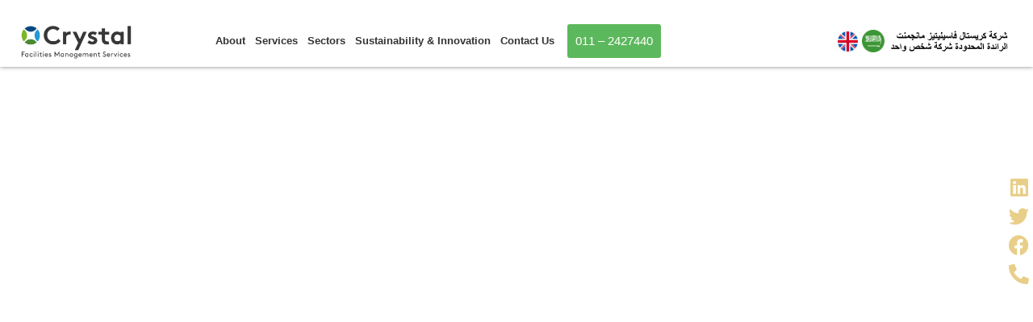

--- FILE ---
content_type: text/html; charset=UTF-8
request_url: https://cfmsaudi.com/cleaning-101-a-guide-to-caring-for-laminate-flooring/
body_size: 146721
content:
<!doctype html><html lang="en-GB"><head><script data-no-optimize="1">var litespeed_docref=sessionStorage.getItem("litespeed_docref");litespeed_docref&&(Object.defineProperty(document,"referrer",{get:function(){return litespeed_docref}}),sessionStorage.removeItem("litespeed_docref"));</script> <meta charset="UTF-8"><meta name="viewport" content="width=device-width, initial-scale=1"><link rel="profile" href="https://gmpg.org/xfn/11"><meta name='robots' content='index, follow, max-image-preview:large, max-snippet:-1, max-video-preview:-1' /><title>Cleaning 101: A Guide to Caring for Laminate Flooring - CFM</title><meta name="description" content="Cleaning 101: A Guide to Caring for Laminate Flooring Introduction Laminate flooring is a popular choice for many homeowners due to its affordability," /><link rel="canonical" href="https://cfmsaudi.com/cleaning-101-a-guide-to-caring-for-laminate-flooring/" /><meta property="og:locale" content="en_GB" /><meta property="og:type" content="article" /><meta property="og:title" content="Cleaning 101: A Guide to Caring for Laminate Flooring" /><meta property="og:description" content="Cleaning 101: A Guide to Caring for Laminate Flooring Introduction Laminate flooring is a popular choice for many homeowners due to its affordability," /><meta property="og:url" content="https://cfmsaudi.com/cleaning-101-a-guide-to-caring-for-laminate-flooring/" /><meta property="og:site_name" content="CFM" /><meta property="article:publisher" content="https://www.facebook.com/CrystalFacilitiesManagement" /><meta property="article:published_time" content="2023-08-28T07:30:50+00:00" /><meta property="article:modified_time" content="2025-04-30T05:09:01+00:00" /><meta property="og:image" content="https://cfmsaudi.com/wp-content/uploads/2023/10/147.-cleaning-101-a-guide-to-caring-for-laminate-flooring.png" /><meta property="og:image:width" content="600" /><meta property="og:image:height" content="317" /><meta property="og:image:type" content="image/png" /><meta name="author" content="Muhammad Ibrahim" /><meta name="twitter:card" content="summary_large_image" /><meta name="twitter:creator" content="@crystalservices" /><meta name="twitter:site" content="@crystalservices" /><meta name="twitter:label1" content="Written by" /><meta name="twitter:data1" content="Muhammad Ibrahim" /><meta name="twitter:label2" content="Estimated reading time" /><meta name="twitter:data2" content="5 minutes" /> <script type="application/ld+json" class="yoast-schema-graph">{"@context":"https://schema.org","@graph":[{"@type":"Article","@id":"https://cfmsaudi.com/cleaning-101-a-guide-to-caring-for-laminate-flooring/#article","isPartOf":{"@id":"https://cfmsaudi.com/cleaning-101-a-guide-to-caring-for-laminate-flooring/"},"author":{"name":"Muhammad Ibrahim","@id":"https://cfmsaudi.com/#/schema/person/c8933c357fd09184105236b669bfbb7c"},"headline":"Cleaning 101: A Guide to Caring for Laminate Flooring","datePublished":"2023-08-28T07:30:50+00:00","dateModified":"2025-04-30T05:09:01+00:00","mainEntityOfPage":{"@id":"https://cfmsaudi.com/cleaning-101-a-guide-to-caring-for-laminate-flooring/"},"wordCount":933,"publisher":{"@id":"https://cfmsaudi.com/#organization"},"image":{"@id":"https://cfmsaudi.com/cleaning-101-a-guide-to-caring-for-laminate-flooring/#primaryimage"},"thumbnailUrl":"https://cfmsaudi.com/wp-content/uploads/2023/10/147.-cleaning-101-a-guide-to-caring-for-laminate-flooring.png","articleSection":["Blog","To Link"],"inLanguage":"en-GB"},{"@type":"WebPage","@id":"https://cfmsaudi.com/cleaning-101-a-guide-to-caring-for-laminate-flooring/","url":"https://cfmsaudi.com/cleaning-101-a-guide-to-caring-for-laminate-flooring/","name":"Cleaning 101: A Guide to Caring for Laminate Flooring - CFM","isPartOf":{"@id":"https://cfmsaudi.com/#website"},"primaryImageOfPage":{"@id":"https://cfmsaudi.com/cleaning-101-a-guide-to-caring-for-laminate-flooring/#primaryimage"},"image":{"@id":"https://cfmsaudi.com/cleaning-101-a-guide-to-caring-for-laminate-flooring/#primaryimage"},"thumbnailUrl":"https://cfmsaudi.com/wp-content/uploads/2023/10/147.-cleaning-101-a-guide-to-caring-for-laminate-flooring.png","datePublished":"2023-08-28T07:30:50+00:00","dateModified":"2025-04-30T05:09:01+00:00","description":"Cleaning 101: A Guide to Caring for Laminate Flooring Introduction Laminate flooring is a popular choice for many homeowners due to its affordability,","breadcrumb":{"@id":"https://cfmsaudi.com/cleaning-101-a-guide-to-caring-for-laminate-flooring/#breadcrumb"},"inLanguage":"en-GB","potentialAction":[{"@type":"ReadAction","target":["https://cfmsaudi.com/cleaning-101-a-guide-to-caring-for-laminate-flooring/"]}]},{"@type":"ImageObject","inLanguage":"en-GB","@id":"https://cfmsaudi.com/cleaning-101-a-guide-to-caring-for-laminate-flooring/#primaryimage","url":"https://cfmsaudi.com/wp-content/uploads/2023/10/147.-cleaning-101-a-guide-to-caring-for-laminate-flooring.png","contentUrl":"https://cfmsaudi.com/wp-content/uploads/2023/10/147.-cleaning-101-a-guide-to-caring-for-laminate-flooring.png","width":600,"height":317},{"@type":"BreadcrumbList","@id":"https://cfmsaudi.com/cleaning-101-a-guide-to-caring-for-laminate-flooring/#breadcrumb","itemListElement":[{"@type":"ListItem","position":1,"name":"Home","item":"https://cfmsaudi.com/"},{"@type":"ListItem","position":2,"name":"Cleaning 101: A Guide to Caring for Laminate Flooring"}]},{"@type":"WebSite","@id":"https://cfmsaudi.com/#website","url":"https://cfmsaudi.com/","name":"Crystal Facilities Management","description":"","publisher":{"@id":"https://cfmsaudi.com/#organization"},"potentialAction":[{"@type":"SearchAction","target":{"@type":"EntryPoint","urlTemplate":"https://cfmsaudi.com/?s={search_term_string}"},"query-input":{"@type":"PropertyValueSpecification","valueRequired":true,"valueName":"search_term_string"}}],"inLanguage":"en-GB"},{"@type":"Organization","@id":"https://cfmsaudi.com/#organization","name":"Crystal Facilities Management","url":"https://cfmsaudi.com/","logo":{"@type":"ImageObject","inLanguage":"en-GB","@id":"https://cfmsaudi.com/#/schema/logo/image/","url":"","contentUrl":"","caption":"Crystal Facilities Management"},"image":{"@id":"https://cfmsaudi.com/#/schema/logo/image/"},"sameAs":["https://www.facebook.com/CrystalFacilitiesManagement","https://x.com/crystalservices","https://www.youtube.com/channel/UCUKi8vcxVvjf0ITXEzELX7w/about?view_as=subscriber","https://www.linkedin.com/company/crystal-facilities-management/"]},{"@type":"Person","@id":"https://cfmsaudi.com/#/schema/person/c8933c357fd09184105236b669bfbb7c","name":"Muhammad Ibrahim","image":{"@type":"ImageObject","inLanguage":"en-GB","@id":"https://cfmsaudi.com/#/schema/person/image/","url":"https://secure.gravatar.com/avatar/d25281845afac5ac04fc990414666f77b5e5439213585810ce9d23d04b3e4d9d?s=96&d=mm&r=g","contentUrl":"https://secure.gravatar.com/avatar/d25281845afac5ac04fc990414666f77b5e5439213585810ce9d23d04b3e4d9d?s=96&d=mm&r=g","caption":"Muhammad Ibrahim"},"sameAs":["https://cfmsaudi.com/"],"url":"https://cfmsaudi.com/author/muhammad-ibrahim/"}]}</script> <link rel="alternate" type="application/rss+xml" title="CFM &raquo; Feed" href="https://cfmsaudi.com/feed/" /><link rel="alternate" type="application/rss+xml" title="CFM &raquo; Comments Feed" href="https://cfmsaudi.com/comments/feed/" /><link rel="alternate" type="application/rss+xml" title="CFM &raquo; Cleaning 101: A Guide to Caring for Laminate Flooring Comments Feed" href="https://cfmsaudi.com/cleaning-101-a-guide-to-caring-for-laminate-flooring/feed/" /><link rel="alternate" title="oEmbed (JSON)" type="application/json+oembed" href="https://cfmsaudi.com/wp-json/oembed/1.0/embed?url=https%3A%2F%2Fcfmsaudi.com%2Fcleaning-101-a-guide-to-caring-for-laminate-flooring%2F" /><link rel="alternate" title="oEmbed (XML)" type="text/xml+oembed" href="https://cfmsaudi.com/wp-json/oembed/1.0/embed?url=https%3A%2F%2Fcfmsaudi.com%2Fcleaning-101-a-guide-to-caring-for-laminate-flooring%2F&#038;format=xml" /><style id='wp-img-auto-sizes-contain-inline-css'>img:is([sizes=auto i],[sizes^="auto," i]){contain-intrinsic-size:3000px 1500px}
/*# sourceURL=wp-img-auto-sizes-contain-inline-css */</style><link data-optimized="2" rel="stylesheet" href="https://cfmsaudi.com/wp-content/litespeed/css/238d96b2f3ac9214eb081fec9b62f12c.css?ver=f5d73" /><style id='wp-emoji-styles-inline-css'>img.wp-smiley, img.emoji {
		display: inline !important;
		border: none !important;
		box-shadow: none !important;
		height: 1em !important;
		width: 1em !important;
		margin: 0 0.07em !important;
		vertical-align: -0.1em !important;
		background: none !important;
		padding: 0 !important;
	}
/*# sourceURL=wp-emoji-styles-inline-css */</style><style id='global-styles-inline-css'>:root{--wp--preset--aspect-ratio--square: 1;--wp--preset--aspect-ratio--4-3: 4/3;--wp--preset--aspect-ratio--3-4: 3/4;--wp--preset--aspect-ratio--3-2: 3/2;--wp--preset--aspect-ratio--2-3: 2/3;--wp--preset--aspect-ratio--16-9: 16/9;--wp--preset--aspect-ratio--9-16: 9/16;--wp--preset--color--black: #000000;--wp--preset--color--cyan-bluish-gray: #abb8c3;--wp--preset--color--white: #ffffff;--wp--preset--color--pale-pink: #f78da7;--wp--preset--color--vivid-red: #cf2e2e;--wp--preset--color--luminous-vivid-orange: #ff6900;--wp--preset--color--luminous-vivid-amber: #fcb900;--wp--preset--color--light-green-cyan: #7bdcb5;--wp--preset--color--vivid-green-cyan: #00d084;--wp--preset--color--pale-cyan-blue: #8ed1fc;--wp--preset--color--vivid-cyan-blue: #0693e3;--wp--preset--color--vivid-purple: #9b51e0;--wp--preset--gradient--vivid-cyan-blue-to-vivid-purple: linear-gradient(135deg,rgb(6,147,227) 0%,rgb(155,81,224) 100%);--wp--preset--gradient--light-green-cyan-to-vivid-green-cyan: linear-gradient(135deg,rgb(122,220,180) 0%,rgb(0,208,130) 100%);--wp--preset--gradient--luminous-vivid-amber-to-luminous-vivid-orange: linear-gradient(135deg,rgb(252,185,0) 0%,rgb(255,105,0) 100%);--wp--preset--gradient--luminous-vivid-orange-to-vivid-red: linear-gradient(135deg,rgb(255,105,0) 0%,rgb(207,46,46) 100%);--wp--preset--gradient--very-light-gray-to-cyan-bluish-gray: linear-gradient(135deg,rgb(238,238,238) 0%,rgb(169,184,195) 100%);--wp--preset--gradient--cool-to-warm-spectrum: linear-gradient(135deg,rgb(74,234,220) 0%,rgb(151,120,209) 20%,rgb(207,42,186) 40%,rgb(238,44,130) 60%,rgb(251,105,98) 80%,rgb(254,248,76) 100%);--wp--preset--gradient--blush-light-purple: linear-gradient(135deg,rgb(255,206,236) 0%,rgb(152,150,240) 100%);--wp--preset--gradient--blush-bordeaux: linear-gradient(135deg,rgb(254,205,165) 0%,rgb(254,45,45) 50%,rgb(107,0,62) 100%);--wp--preset--gradient--luminous-dusk: linear-gradient(135deg,rgb(255,203,112) 0%,rgb(199,81,192) 50%,rgb(65,88,208) 100%);--wp--preset--gradient--pale-ocean: linear-gradient(135deg,rgb(255,245,203) 0%,rgb(182,227,212) 50%,rgb(51,167,181) 100%);--wp--preset--gradient--electric-grass: linear-gradient(135deg,rgb(202,248,128) 0%,rgb(113,206,126) 100%);--wp--preset--gradient--midnight: linear-gradient(135deg,rgb(2,3,129) 0%,rgb(40,116,252) 100%);--wp--preset--font-size--small: 13px;--wp--preset--font-size--medium: 20px;--wp--preset--font-size--large: 36px;--wp--preset--font-size--x-large: 42px;--wp--preset--spacing--20: 0.44rem;--wp--preset--spacing--30: 0.67rem;--wp--preset--spacing--40: 1rem;--wp--preset--spacing--50: 1.5rem;--wp--preset--spacing--60: 2.25rem;--wp--preset--spacing--70: 3.38rem;--wp--preset--spacing--80: 5.06rem;--wp--preset--shadow--natural: 6px 6px 9px rgba(0, 0, 0, 0.2);--wp--preset--shadow--deep: 12px 12px 50px rgba(0, 0, 0, 0.4);--wp--preset--shadow--sharp: 6px 6px 0px rgba(0, 0, 0, 0.2);--wp--preset--shadow--outlined: 6px 6px 0px -3px rgb(255, 255, 255), 6px 6px rgb(0, 0, 0);--wp--preset--shadow--crisp: 6px 6px 0px rgb(0, 0, 0);}:root { --wp--style--global--content-size: 800px;--wp--style--global--wide-size: 1200px; }:where(body) { margin: 0; }.wp-site-blocks > .alignleft { float: left; margin-right: 2em; }.wp-site-blocks > .alignright { float: right; margin-left: 2em; }.wp-site-blocks > .aligncenter { justify-content: center; margin-left: auto; margin-right: auto; }:where(.wp-site-blocks) > * { margin-block-start: 24px; margin-block-end: 0; }:where(.wp-site-blocks) > :first-child { margin-block-start: 0; }:where(.wp-site-blocks) > :last-child { margin-block-end: 0; }:root { --wp--style--block-gap: 24px; }:root :where(.is-layout-flow) > :first-child{margin-block-start: 0;}:root :where(.is-layout-flow) > :last-child{margin-block-end: 0;}:root :where(.is-layout-flow) > *{margin-block-start: 24px;margin-block-end: 0;}:root :where(.is-layout-constrained) > :first-child{margin-block-start: 0;}:root :where(.is-layout-constrained) > :last-child{margin-block-end: 0;}:root :where(.is-layout-constrained) > *{margin-block-start: 24px;margin-block-end: 0;}:root :where(.is-layout-flex){gap: 24px;}:root :where(.is-layout-grid){gap: 24px;}.is-layout-flow > .alignleft{float: left;margin-inline-start: 0;margin-inline-end: 2em;}.is-layout-flow > .alignright{float: right;margin-inline-start: 2em;margin-inline-end: 0;}.is-layout-flow > .aligncenter{margin-left: auto !important;margin-right: auto !important;}.is-layout-constrained > .alignleft{float: left;margin-inline-start: 0;margin-inline-end: 2em;}.is-layout-constrained > .alignright{float: right;margin-inline-start: 2em;margin-inline-end: 0;}.is-layout-constrained > .aligncenter{margin-left: auto !important;margin-right: auto !important;}.is-layout-constrained > :where(:not(.alignleft):not(.alignright):not(.alignfull)){max-width: var(--wp--style--global--content-size);margin-left: auto !important;margin-right: auto !important;}.is-layout-constrained > .alignwide{max-width: var(--wp--style--global--wide-size);}body .is-layout-flex{display: flex;}.is-layout-flex{flex-wrap: wrap;align-items: center;}.is-layout-flex > :is(*, div){margin: 0;}body .is-layout-grid{display: grid;}.is-layout-grid > :is(*, div){margin: 0;}body{padding-top: 0px;padding-right: 0px;padding-bottom: 0px;padding-left: 0px;}a:where(:not(.wp-element-button)){text-decoration: underline;}:root :where(.wp-element-button, .wp-block-button__link){background-color: #32373c;border-width: 0;color: #fff;font-family: inherit;font-size: inherit;font-style: inherit;font-weight: inherit;letter-spacing: inherit;line-height: inherit;padding-top: calc(0.667em + 2px);padding-right: calc(1.333em + 2px);padding-bottom: calc(0.667em + 2px);padding-left: calc(1.333em + 2px);text-decoration: none;text-transform: inherit;}.has-black-color{color: var(--wp--preset--color--black) !important;}.has-cyan-bluish-gray-color{color: var(--wp--preset--color--cyan-bluish-gray) !important;}.has-white-color{color: var(--wp--preset--color--white) !important;}.has-pale-pink-color{color: var(--wp--preset--color--pale-pink) !important;}.has-vivid-red-color{color: var(--wp--preset--color--vivid-red) !important;}.has-luminous-vivid-orange-color{color: var(--wp--preset--color--luminous-vivid-orange) !important;}.has-luminous-vivid-amber-color{color: var(--wp--preset--color--luminous-vivid-amber) !important;}.has-light-green-cyan-color{color: var(--wp--preset--color--light-green-cyan) !important;}.has-vivid-green-cyan-color{color: var(--wp--preset--color--vivid-green-cyan) !important;}.has-pale-cyan-blue-color{color: var(--wp--preset--color--pale-cyan-blue) !important;}.has-vivid-cyan-blue-color{color: var(--wp--preset--color--vivid-cyan-blue) !important;}.has-vivid-purple-color{color: var(--wp--preset--color--vivid-purple) !important;}.has-black-background-color{background-color: var(--wp--preset--color--black) !important;}.has-cyan-bluish-gray-background-color{background-color: var(--wp--preset--color--cyan-bluish-gray) !important;}.has-white-background-color{background-color: var(--wp--preset--color--white) !important;}.has-pale-pink-background-color{background-color: var(--wp--preset--color--pale-pink) !important;}.has-vivid-red-background-color{background-color: var(--wp--preset--color--vivid-red) !important;}.has-luminous-vivid-orange-background-color{background-color: var(--wp--preset--color--luminous-vivid-orange) !important;}.has-luminous-vivid-amber-background-color{background-color: var(--wp--preset--color--luminous-vivid-amber) !important;}.has-light-green-cyan-background-color{background-color: var(--wp--preset--color--light-green-cyan) !important;}.has-vivid-green-cyan-background-color{background-color: var(--wp--preset--color--vivid-green-cyan) !important;}.has-pale-cyan-blue-background-color{background-color: var(--wp--preset--color--pale-cyan-blue) !important;}.has-vivid-cyan-blue-background-color{background-color: var(--wp--preset--color--vivid-cyan-blue) !important;}.has-vivid-purple-background-color{background-color: var(--wp--preset--color--vivid-purple) !important;}.has-black-border-color{border-color: var(--wp--preset--color--black) !important;}.has-cyan-bluish-gray-border-color{border-color: var(--wp--preset--color--cyan-bluish-gray) !important;}.has-white-border-color{border-color: var(--wp--preset--color--white) !important;}.has-pale-pink-border-color{border-color: var(--wp--preset--color--pale-pink) !important;}.has-vivid-red-border-color{border-color: var(--wp--preset--color--vivid-red) !important;}.has-luminous-vivid-orange-border-color{border-color: var(--wp--preset--color--luminous-vivid-orange) !important;}.has-luminous-vivid-amber-border-color{border-color: var(--wp--preset--color--luminous-vivid-amber) !important;}.has-light-green-cyan-border-color{border-color: var(--wp--preset--color--light-green-cyan) !important;}.has-vivid-green-cyan-border-color{border-color: var(--wp--preset--color--vivid-green-cyan) !important;}.has-pale-cyan-blue-border-color{border-color: var(--wp--preset--color--pale-cyan-blue) !important;}.has-vivid-cyan-blue-border-color{border-color: var(--wp--preset--color--vivid-cyan-blue) !important;}.has-vivid-purple-border-color{border-color: var(--wp--preset--color--vivid-purple) !important;}.has-vivid-cyan-blue-to-vivid-purple-gradient-background{background: var(--wp--preset--gradient--vivid-cyan-blue-to-vivid-purple) !important;}.has-light-green-cyan-to-vivid-green-cyan-gradient-background{background: var(--wp--preset--gradient--light-green-cyan-to-vivid-green-cyan) !important;}.has-luminous-vivid-amber-to-luminous-vivid-orange-gradient-background{background: var(--wp--preset--gradient--luminous-vivid-amber-to-luminous-vivid-orange) !important;}.has-luminous-vivid-orange-to-vivid-red-gradient-background{background: var(--wp--preset--gradient--luminous-vivid-orange-to-vivid-red) !important;}.has-very-light-gray-to-cyan-bluish-gray-gradient-background{background: var(--wp--preset--gradient--very-light-gray-to-cyan-bluish-gray) !important;}.has-cool-to-warm-spectrum-gradient-background{background: var(--wp--preset--gradient--cool-to-warm-spectrum) !important;}.has-blush-light-purple-gradient-background{background: var(--wp--preset--gradient--blush-light-purple) !important;}.has-blush-bordeaux-gradient-background{background: var(--wp--preset--gradient--blush-bordeaux) !important;}.has-luminous-dusk-gradient-background{background: var(--wp--preset--gradient--luminous-dusk) !important;}.has-pale-ocean-gradient-background{background: var(--wp--preset--gradient--pale-ocean) !important;}.has-electric-grass-gradient-background{background: var(--wp--preset--gradient--electric-grass) !important;}.has-midnight-gradient-background{background: var(--wp--preset--gradient--midnight) !important;}.has-small-font-size{font-size: var(--wp--preset--font-size--small) !important;}.has-medium-font-size{font-size: var(--wp--preset--font-size--medium) !important;}.has-large-font-size{font-size: var(--wp--preset--font-size--large) !important;}.has-x-large-font-size{font-size: var(--wp--preset--font-size--x-large) !important;}
:root :where(.wp-block-pullquote){font-size: 1.5em;line-height: 1.6;}
/*# sourceURL=global-styles-inline-css */</style> <script type="litespeed/javascript" data-src="https://cfmsaudi.com/wp-includes/js/jquery/jquery.min.js?ver=3.7.1" id="jquery-core-js"></script> <link rel="https://api.w.org/" href="https://cfmsaudi.com/wp-json/" /><link rel="alternate" title="JSON" type="application/json" href="https://cfmsaudi.com/wp-json/wp/v2/posts/10287" /><link rel="EditURI" type="application/rsd+xml" title="RSD" href="https://cfmsaudi.com/xmlrpc.php?rsd" /><meta name="generator" content="WordPress 6.9" /><link rel='shortlink' href='https://cfmsaudi.com/?p=10287' />
 <script type="litespeed/javascript" data-src="https://www.googletagmanager.com/gtag/js?id=G-03QB8NDV72"></script> <script type="litespeed/javascript">window.dataLayer=window.dataLayer||[];function gtag(){dataLayer.push(arguments)}
gtag('js',new Date());gtag('config','G-03QB8NDV72')</script> <meta name="ahrefs-site-verification" content="7aa72f57f9f37fbf531c8bf1630a0150607c3e0495404c217bc65545b8af389c"> <script type="litespeed/javascript">(function(w,d,s,l,i){w[l]=w[l]||[];w[l].push({'gtm.start':new Date().getTime(),event:'gtm.js'});var f=d.getElementsByTagName(s)[0],j=d.createElement(s),dl=l!='dataLayer'?'&l='+l:'';j.async=!0;j.src='https://www.googletagmanager.com/gtm.js?id='+i+dl;f.parentNode.insertBefore(j,f)})(window,document,'script','dataLayer','GTM-W8ZKFZMB')</script> <meta property="og:site_name" content="CFM" /><meta property="og:url" content="https://cfmsaudi.com/cleaning-101-a-guide-to-caring-for-laminate-flooring/" /><meta property="og:title" content="Cleaning 101: A Guide to Caring for Laminate Flooring" /><meta property="og:description" content="Cleaning 101: A Guide to Caring for Laminate Flooring Introduction Laminate flooring is a popular choice for many homeowners due to its affordability, durability, and easy maintenance. However, like any other type of flooring, laminate requires regular cleaning to keep it looking its best and to prolong its lifespan. In this guide, we will provide [&hellip;]" /><meta property="og:type" content="article" /><meta property="og:locale" content="en_US" /><meta property="og:image" content="https://cfmsaudi.com/wp-content/uploads/2023/10/147.-cleaning-101-a-guide-to-caring-for-laminate-flooring.png" /><meta name="generator" content="Elementor 3.34.2; features: additional_custom_breakpoints; settings: css_print_method-external, google_font-enabled, font_display-swap"><style>.e-con.e-parent:nth-of-type(n+4):not(.e-lazyloaded):not(.e-no-lazyload),
				.e-con.e-parent:nth-of-type(n+4):not(.e-lazyloaded):not(.e-no-lazyload) * {
					background-image: none !important;
				}
				@media screen and (max-height: 1024px) {
					.e-con.e-parent:nth-of-type(n+3):not(.e-lazyloaded):not(.e-no-lazyload),
					.e-con.e-parent:nth-of-type(n+3):not(.e-lazyloaded):not(.e-no-lazyload) * {
						background-image: none !important;
					}
				}
				@media screen and (max-height: 640px) {
					.e-con.e-parent:nth-of-type(n+2):not(.e-lazyloaded):not(.e-no-lazyload),
					.e-con.e-parent:nth-of-type(n+2):not(.e-lazyloaded):not(.e-no-lazyload) * {
						background-image: none !important;
					}
				}</style><link rel="icon" href="https://cfmsaudi.com/wp-content/uploads/2023/09/cropped-favicon-32x32.png" sizes="32x32" /><link rel="icon" href="https://cfmsaudi.com/wp-content/uploads/2023/09/cropped-favicon-192x192.png" sizes="192x192" /><link rel="apple-touch-icon" href="https://cfmsaudi.com/wp-content/uploads/2023/09/cropped-favicon-180x180.png" /><meta name="msapplication-TileImage" content="https://cfmsaudi.com/wp-content/uploads/2023/09/cropped-favicon-270x270.png" /></head><body class="wp-singular post-template-default single single-post postid-10287 single-format-standard wp-embed-responsive wp-theme-hello-elementor wp-child-theme-hello-elementor-child hello-elementor-default elementor-default elementor-kit-647 elementor-page-8950"><noscript><iframe data-lazyloaded="1" src="about:blank" data-litespeed-src="https://www.googletagmanager.com/ns.html?id=GTM-W8ZKFZMB"
height="0" width="0" style="display:none;visibility:hidden"></iframe></noscript><a class="skip-link screen-reader-text" href="#content">Skip to content</a><header data-elementor-type="header" data-elementor-id="2112" class="elementor elementor-2112 elementor-location-header" data-elementor-post-type="elementor_library"><section class="elementor-section elementor-top-section elementor-element elementor-element-f457e0d elementor-section-full_width elementor-section-height-default elementor-section-height-default" data-id="f457e0d" data-element_type="section" id="header" data-settings="{&quot;background_background&quot;:&quot;classic&quot;}"><div class="elementor-container elementor-column-gap-default"><div class="elementor-column elementor-col-100 elementor-top-column elementor-element elementor-element-483cc45" data-id="483cc45" data-element_type="column"><div class="elementor-widget-wrap elementor-element-populated"><section class="elementor-section elementor-inner-section elementor-element elementor-element-d061bcd elementor-section-boxed elementor-section-height-default elementor-section-height-default" data-id="d061bcd" data-element_type="section"><div class="elementor-container elementor-column-gap-default"><div class="elementor-column elementor-col-33 elementor-inner-column elementor-element elementor-element-f72368d" data-id="f72368d" data-element_type="column"><div class="elementor-widget-wrap elementor-element-populated"><div class="elementor-element elementor-element-2388713 elementor-widget elementor-widget-image" data-id="2388713" data-element_type="widget" data-widget_type="image.default"><div class="elementor-widget-container">
<a href="https://cfmsaudi.com/">
<img data-lazyloaded="1" src="[data-uri]" width="1024" height="347" data-src="https://cfmsaudi.com/wp-content/uploads/2022/11/CFMSaudi_logo-1.webp" class="attachment-full size-full wp-image-34525" alt="CFMSaudi logo" data-srcset="https://cfmsaudi.com/wp-content/uploads/2022/11/CFMSaudi_logo-1.webp 1024w, https://cfmsaudi.com/wp-content/uploads/2022/11/CFMSaudi_logo-1-300x102.webp 300w, https://cfmsaudi.com/wp-content/uploads/2022/11/CFMSaudi_logo-1-768x260.webp 768w" data-sizes="(max-width: 1024px) 100vw, 1024px" />								</a></div></div></div></div><div class="elementor-column elementor-col-33 elementor-inner-column elementor-element elementor-element-f1915c6 mobile_right" data-id="f1915c6" data-element_type="column"><div class="elementor-widget-wrap elementor-element-populated"><div class="elementor-element elementor-element-5cf9993 elementor-widget__width-auto navbar elementor-nav-menu__align-start elementor-nav-menu--stretch elementor-widget-tablet__width-auto elementor-widget-mobile__width-auto elementor-nav-menu--dropdown-tablet elementor-nav-menu__text-align-aside elementor-nav-menu--toggle elementor-nav-menu--burger elementor-widget elementor-widget-nav-menu" data-id="5cf9993" data-element_type="widget" data-settings="{&quot;full_width&quot;:&quot;stretch&quot;,&quot;layout&quot;:&quot;horizontal&quot;,&quot;submenu_icon&quot;:{&quot;value&quot;:&quot;&lt;i class=\&quot;fas fa-caret-down\&quot; aria-hidden=\&quot;true\&quot;&gt;&lt;\/i&gt;&quot;,&quot;library&quot;:&quot;fa-solid&quot;},&quot;toggle&quot;:&quot;burger&quot;}" data-widget_type="nav-menu.default"><div class="elementor-widget-container"><nav aria-label="Menu" class="elementor-nav-menu--main elementor-nav-menu__container elementor-nav-menu--layout-horizontal e--pointer-underline e--animation-fade"><ul id="menu-1-5cf9993" class="elementor-nav-menu"><li class="menu-item menu-item-type-post_type menu-item-object-page menu-item-3222"><a href="https://cfmsaudi.com/about/" class="elementor-item">About</a></li><li class="menu-item menu-item-type-custom menu-item-object-custom menu-item-has-children menu-item-5531"><a href="#" class="elementor-item elementor-item-anchor">Services</a><ul class="sub-menu elementor-nav-menu--dropdown"><li class="menu-item menu-item-type-post_type menu-item-object-page menu-item-7303"><a href="https://cfmsaudi.com/services/soft-fm-company-in-saudi-arabia/" class="elementor-sub-item">Soft FM</a></li><li class="menu-item menu-item-type-post_type menu-item-object-page menu-item-7555"><a href="https://cfmsaudi.com/services/hard-fm-company-in-saudi-arabia/" class="elementor-sub-item">Hard FM</a></li><li class="menu-item menu-item-type-post_type menu-item-object-page menu-item-7554"><a href="https://cfmsaudi.com/services/consultancy-cleaning-in-saudi-arabia/" class="elementor-sub-item">Consultancy</a></li><li class="menu-item menu-item-type-post_type menu-item-object-page menu-item-7892"><a href="https://cfmsaudi.com/services/contracting-services-in-saudi-arabia/" class="elementor-sub-item">Contracting</a></li></ul></li><li class="menu-item menu-item-type-custom menu-item-object-custom menu-item-has-children menu-item-3230"><a href="#" class="elementor-item elementor-item-anchor">Sectors</a><ul class="sub-menu elementor-nav-menu--dropdown"><li class="menu-item menu-item-type-post_type menu-item-object-page menu-item-7266"><a href="https://cfmsaudi.com/sector/higher-education-cleaning-in-saudi-arabia/" class="elementor-sub-item">Higher Education</a></li><li class="menu-item menu-item-type-post_type menu-item-object-page menu-item-7267"><a href="https://cfmsaudi.com/sector/healthcare-cleaning-in-saudi-arabia/" class="elementor-sub-item">Healthcare</a></li><li class="menu-item menu-item-type-post_type menu-item-object-page menu-item-7268"><a href="https://cfmsaudi.com/sector/hospitality-cleaning-in-saudi-arabia/" class="elementor-sub-item">Hospitality</a></li><li class="menu-item menu-item-type-post_type menu-item-object-page menu-item-7269"><a href="https://cfmsaudi.com/sector/residential-compounds-cleaning-in-saudi-arabia/" class="elementor-sub-item">Residential Compounds</a></li><li class="menu-item menu-item-type-post_type menu-item-object-page menu-item-7270"><a href="https://cfmsaudi.com/sector/construction-site-cleaning-in-saudi-arabia/" class="elementor-sub-item">Construction</a></li><li class="menu-item menu-item-type-post_type menu-item-object-page menu-item-7271"><a href="https://cfmsaudi.com/sector/shopping-centers-cleaning-in-saudi-arabia/" class="elementor-sub-item">Shopping Centers</a></li><li class="menu-item menu-item-type-post_type menu-item-object-page menu-item-7272"><a href="https://cfmsaudi.com/sector/government-sector-cleaning-in-saudi-arabia/" class="elementor-sub-item">Government</a></li><li class="menu-item menu-item-type-post_type menu-item-object-page menu-item-7273"><a href="https://cfmsaudi.com/sector/office-cleaning-in-saudi-arabia/" class="elementor-sub-item">Office Cleaning</a></li><li class="menu-item menu-item-type-post_type menu-item-object-page menu-item-7274"><a href="https://cfmsaudi.com/sector/commercial-building-cleaning-in-saudi-arabia/" class="elementor-sub-item">Commercial Building</a></li><li class="menu-item menu-item-type-post_type menu-item-object-page menu-item-7275"><a href="https://cfmsaudi.com/sector/warehouse-and-depots-cleaning-in-saudi-arabia/" class="elementor-sub-item">Warehouse and Depots</a></li></ul></li><li class="menu-item menu-item-type-post_type menu-item-object-page menu-item-12929"><a href="https://cfmsaudi.com/services/sustainability-innovation-in-saudi-arabia/" class="elementor-item">Sustainability &#038; Innovation</a></li><li class="btn-menu-header bluegradient hidden menu-item menu-item-type-custom menu-item-object-custom menu-item-36"><a href="https://cfmsaudi.com/contact-us/" class="elementor-item">Enquire Now</a></li><li class="menu-item menu-item-type-post_type menu-item-object-page menu-item-9004"><a href="https://cfmsaudi.com/contact-us/" class="elementor-item">Contact Us</a></li></ul></nav><div class="elementor-menu-toggle" role="button" tabindex="0" aria-label="Menu Toggle" aria-expanded="false">
<i aria-hidden="true" role="presentation" class="elementor-menu-toggle__icon--open eicon-menu-bar"></i><i aria-hidden="true" role="presentation" class="elementor-menu-toggle__icon--close eicon-close"></i></div><nav class="elementor-nav-menu--dropdown elementor-nav-menu__container" aria-hidden="true"><ul id="menu-2-5cf9993" class="elementor-nav-menu"><li class="menu-item menu-item-type-post_type menu-item-object-page menu-item-3222"><a href="https://cfmsaudi.com/about/" class="elementor-item" tabindex="-1">About</a></li><li class="menu-item menu-item-type-custom menu-item-object-custom menu-item-has-children menu-item-5531"><a href="#" class="elementor-item elementor-item-anchor" tabindex="-1">Services</a><ul class="sub-menu elementor-nav-menu--dropdown"><li class="menu-item menu-item-type-post_type menu-item-object-page menu-item-7303"><a href="https://cfmsaudi.com/services/soft-fm-company-in-saudi-arabia/" class="elementor-sub-item" tabindex="-1">Soft FM</a></li><li class="menu-item menu-item-type-post_type menu-item-object-page menu-item-7555"><a href="https://cfmsaudi.com/services/hard-fm-company-in-saudi-arabia/" class="elementor-sub-item" tabindex="-1">Hard FM</a></li><li class="menu-item menu-item-type-post_type menu-item-object-page menu-item-7554"><a href="https://cfmsaudi.com/services/consultancy-cleaning-in-saudi-arabia/" class="elementor-sub-item" tabindex="-1">Consultancy</a></li><li class="menu-item menu-item-type-post_type menu-item-object-page menu-item-7892"><a href="https://cfmsaudi.com/services/contracting-services-in-saudi-arabia/" class="elementor-sub-item" tabindex="-1">Contracting</a></li></ul></li><li class="menu-item menu-item-type-custom menu-item-object-custom menu-item-has-children menu-item-3230"><a href="#" class="elementor-item elementor-item-anchor" tabindex="-1">Sectors</a><ul class="sub-menu elementor-nav-menu--dropdown"><li class="menu-item menu-item-type-post_type menu-item-object-page menu-item-7266"><a href="https://cfmsaudi.com/sector/higher-education-cleaning-in-saudi-arabia/" class="elementor-sub-item" tabindex="-1">Higher Education</a></li><li class="menu-item menu-item-type-post_type menu-item-object-page menu-item-7267"><a href="https://cfmsaudi.com/sector/healthcare-cleaning-in-saudi-arabia/" class="elementor-sub-item" tabindex="-1">Healthcare</a></li><li class="menu-item menu-item-type-post_type menu-item-object-page menu-item-7268"><a href="https://cfmsaudi.com/sector/hospitality-cleaning-in-saudi-arabia/" class="elementor-sub-item" tabindex="-1">Hospitality</a></li><li class="menu-item menu-item-type-post_type menu-item-object-page menu-item-7269"><a href="https://cfmsaudi.com/sector/residential-compounds-cleaning-in-saudi-arabia/" class="elementor-sub-item" tabindex="-1">Residential Compounds</a></li><li class="menu-item menu-item-type-post_type menu-item-object-page menu-item-7270"><a href="https://cfmsaudi.com/sector/construction-site-cleaning-in-saudi-arabia/" class="elementor-sub-item" tabindex="-1">Construction</a></li><li class="menu-item menu-item-type-post_type menu-item-object-page menu-item-7271"><a href="https://cfmsaudi.com/sector/shopping-centers-cleaning-in-saudi-arabia/" class="elementor-sub-item" tabindex="-1">Shopping Centers</a></li><li class="menu-item menu-item-type-post_type menu-item-object-page menu-item-7272"><a href="https://cfmsaudi.com/sector/government-sector-cleaning-in-saudi-arabia/" class="elementor-sub-item" tabindex="-1">Government</a></li><li class="menu-item menu-item-type-post_type menu-item-object-page menu-item-7273"><a href="https://cfmsaudi.com/sector/office-cleaning-in-saudi-arabia/" class="elementor-sub-item" tabindex="-1">Office Cleaning</a></li><li class="menu-item menu-item-type-post_type menu-item-object-page menu-item-7274"><a href="https://cfmsaudi.com/sector/commercial-building-cleaning-in-saudi-arabia/" class="elementor-sub-item" tabindex="-1">Commercial Building</a></li><li class="menu-item menu-item-type-post_type menu-item-object-page menu-item-7275"><a href="https://cfmsaudi.com/sector/warehouse-and-depots-cleaning-in-saudi-arabia/" class="elementor-sub-item" tabindex="-1">Warehouse and Depots</a></li></ul></li><li class="menu-item menu-item-type-post_type menu-item-object-page menu-item-12929"><a href="https://cfmsaudi.com/services/sustainability-innovation-in-saudi-arabia/" class="elementor-item" tabindex="-1">Sustainability &#038; Innovation</a></li><li class="btn-menu-header bluegradient hidden menu-item menu-item-type-custom menu-item-object-custom menu-item-36"><a href="https://cfmsaudi.com/contact-us/" class="elementor-item" tabindex="-1">Enquire Now</a></li><li class="menu-item menu-item-type-post_type menu-item-object-page menu-item-9004"><a href="https://cfmsaudi.com/contact-us/" class="elementor-item" tabindex="-1">Contact Us</a></li></ul></nav></div></div><div class="elementor-element elementor-element-aaef492 elementor-button-success elementor-align-right elementor-widget__width-auto elementor-hidden-tablet elementor-hidden-mobile elementor-widget elementor-widget-button" data-id="aaef492" data-element_type="widget" data-widget_type="button.default"><div class="elementor-widget-container"><div class="elementor-button-wrapper">
<a class="elementor-button elementor-button-link elementor-size-sm" href="tel:0112427440" tel="">
<span class="elementor-button-content-wrapper">
<span class="elementor-button-text">011 – 2427440</span>
</span>
</a></div></div></div></div></div><div class="elementor-column elementor-col-33 elementor-inner-column elementor-element elementor-element-19692f6" data-id="19692f6" data-element_type="column"><div class="elementor-widget-wrap elementor-element-populated"><div class="elementor-element elementor-element-66485ef elementor-widget__width-auto elementor-widget elementor-widget-shortcode" data-id="66485ef" data-element_type="widget" data-widget_type="shortcode.default"><div class="elementor-widget-container"><div class="elementor-shortcode"><div class="gtranslate_wrapper" id="gt-wrapper-25244782"></div></div></div></div><div class="elementor-element elementor-element-edb2995 elementor-widget__width-auto elementor-widget elementor-widget-image" data-id="edb2995" data-element_type="widget" data-widget_type="image.default"><div class="elementor-widget-container">
<a href="https://crystalservices.uk.com/" target="_blank">
<img data-lazyloaded="1" src="[data-uri]" width="64" height="64" data-src="https://cfmsaudi.com/wp-content/uploads/2022/11/united-kingdom.png" class="attachment-large size-large wp-image-8775" alt="united-kingdom-flag" />								</a></div></div><div class="elementor-element elementor-element-240f35a elementor-widget__width-auto elementor-widget elementor-widget-image" data-id="240f35a" data-element_type="widget" data-widget_type="image.default"><div class="elementor-widget-container">
<a href="https://cfmsaudi.com/">
<img data-lazyloaded="1" src="[data-uri]" width="64" height="64" data-src="https://cfmsaudi.com/wp-content/uploads/2022/11/saudi-arabia.png" class="attachment-large size-large wp-image-8776" alt="saudi-arabia-flag" />								</a></div></div><div class="elementor-element elementor-element-433e131 elementor-widget__width-auto elementor-widget-mobile__width-auto elementor-widget elementor-widget-image" data-id="433e131" data-element_type="widget" data-widget_type="image.default"><div class="elementor-widget-container">
<img data-lazyloaded="1" src="[data-uri]" width="800" height="171" data-src="https://cfmsaudi.com/wp-content/uploads/2022/11/crystal-management-name-01-1024x219.png" class="attachment-large size-large wp-image-9405" alt="crystal facilities arabic logo" data-srcset="https://cfmsaudi.com/wp-content/uploads/2022/11/crystal-management-name-01-1024x219.png 1024w, https://cfmsaudi.com/wp-content/uploads/2022/11/crystal-management-name-01-300x64.png 300w, https://cfmsaudi.com/wp-content/uploads/2022/11/crystal-management-name-01-768x164.png 768w, https://cfmsaudi.com/wp-content/uploads/2022/11/crystal-management-name-01-1536x328.png 1536w, https://cfmsaudi.com/wp-content/uploads/2022/11/crystal-management-name-01-2048x438.png 2048w" data-sizes="(max-width: 800px) 100vw, 800px" /></div></div></div></div></div></section><div class="elementor-element elementor-element-785ae92 elementor-shape-circle e-grid-align-right social e-grid-align-tablet-center e-grid-align-mobile-left elementor-grid-1 elementor-fixed elementor-widget__width-auto elementor-widget elementor-widget-social-icons" data-id="785ae92" data-element_type="widget" data-settings="{&quot;_position&quot;:&quot;fixed&quot;}" data-widget_type="social-icons.default"><div class="elementor-widget-container"><div class="elementor-social-icons-wrapper elementor-grid" role="list">
<span class="elementor-grid-item" role="listitem">
<a class="elementor-icon elementor-social-icon elementor-social-icon-linkedin elementor-animation-grow elementor-repeater-item-d2d0844" href="https://www.linkedin.com/company/crystalfmksa" target="_blank">
<span class="elementor-screen-only">Linkedin</span>
<i aria-hidden="true" class="fab fa-linkedin"></i>					</a>
</span>
<span class="elementor-grid-item" role="listitem">
<a class="elementor-icon elementor-social-icon elementor-social-icon-twitter elementor-animation-grow elementor-repeater-item-1d29fb4" href="#" target="_blank">
<span class="elementor-screen-only">Twitter</span>
<i aria-hidden="true" class="fab fa-twitter"></i>					</a>
</span>
<span class="elementor-grid-item" role="listitem">
<a class="elementor-icon elementor-social-icon elementor-social-icon-facebook elementor-animation-grow elementor-repeater-item-d514462" href="https://www.facebook.com/cfmksa.official/" target="_blank">
<span class="elementor-screen-only">Facebook</span>
<i aria-hidden="true" class="fab fa-facebook"></i>					</a>
</span>
<span class="elementor-grid-item" role="listitem">
<a class="elementor-icon elementor-social-icon elementor-social-icon-phone-alt elementor-animation-grow elementor-repeater-item-58d8da2" href="tel:+0112427440" target="_blank">
<span class="elementor-screen-only">Phone-alt</span>
<i aria-hidden="true" class="fas fa-phone-alt"></i>					</a>
</span></div></div></div></div></div></div></section></header><div data-elementor-type="single-post" data-elementor-id="8950" class="elementor elementor-8950 elementor-location-single post-10287 post type-post status-publish format-standard has-post-thumbnail hentry category-blog category-to-link" data-elementor-post-type="elementor_library"><section class="elementor-section elementor-top-section elementor-element elementor-element-254 elementor-section-full_width elementor-section-height-default elementor-section-height-default" data-id="254" data-element_type="section"><div class="elementor-container elementor-column-gap-default"><div class="elementor-column elementor-col-100 elementor-top-column elementor-element elementor-element-6927671c elementor-invisible" data-id="6927671c" data-element_type="column" data-settings="{&quot;animation&quot;:&quot;fadeInUp&quot;}"><div class="elementor-widget-wrap elementor-element-populated"><section class="elementor-section elementor-inner-section elementor-element elementor-element-69f2c41c animated-slow elementor-section-boxed elementor-section-height-default elementor-section-height-default elementor-invisible" data-id="69f2c41c" data-element_type="section" data-settings="{&quot;animation&quot;:&quot;fadeIn&quot;}"><div class="elementor-container elementor-column-gap-extended"><div class="elementor-column elementor-col-50 elementor-inner-column elementor-element elementor-element-22874bb" data-id="22874bb" data-element_type="column"><div class="elementor-widget-wrap elementor-element-populated"><div class="elementor-element elementor-element-629b1df7 elementor-widget elementor-widget-theme-post-title elementor-page-title elementor-widget-heading" data-id="629b1df7" data-element_type="widget" data-widget_type="theme-post-title.default"><div class="elementor-widget-container"><h1 class="elementor-heading-title elementor-size-default">Cleaning 101: A Guide to Caring for Laminate Flooring</h1></div></div><div class="elementor-element elementor-element-690c1a9 elementor-widget-divider--view-line elementor-widget elementor-widget-divider" data-id="690c1a9" data-element_type="widget" data-widget_type="divider.default"><div class="elementor-widget-container"><div class="elementor-divider">
<span class="elementor-divider-separator">
</span></div></div></div><div class="elementor-element elementor-element-4eeb5218 elementor-share-buttons--view-icon elementor-share-buttons--shape-circle elementor-share-buttons--skin-gradient elementor-grid-0 elementor-share-buttons--color-official elementor-widget elementor-widget-share-buttons" data-id="4eeb5218" data-element_type="widget" data-widget_type="share-buttons.default"><div class="elementor-widget-container"><div class="elementor-grid" role="list"><div class="elementor-grid-item" role="listitem"><div class="elementor-share-btn elementor-share-btn_facebook" role="button" tabindex="0" aria-label="Share on facebook">
<span class="elementor-share-btn__icon">
<i class="fab fa-facebook" aria-hidden="true"></i>							</span></div></div><div class="elementor-grid-item" role="listitem"><div class="elementor-share-btn elementor-share-btn_twitter" role="button" tabindex="0" aria-label="Share on twitter">
<span class="elementor-share-btn__icon">
<i class="fab fa-twitter" aria-hidden="true"></i>							</span></div></div><div class="elementor-grid-item" role="listitem"><div class="elementor-share-btn elementor-share-btn_linkedin" role="button" tabindex="0" aria-label="Share on linkedin">
<span class="elementor-share-btn__icon">
<i class="fab fa-linkedin" aria-hidden="true"></i>							</span></div></div><div class="elementor-grid-item" role="listitem"><div class="elementor-share-btn elementor-share-btn_reddit" role="button" tabindex="0" aria-label="Share on reddit">
<span class="elementor-share-btn__icon">
<i class="fab fa-reddit" aria-hidden="true"></i>							</span></div></div><div class="elementor-grid-item" role="listitem"><div class="elementor-share-btn elementor-share-btn_tumblr" role="button" tabindex="0" aria-label="Share on tumblr">
<span class="elementor-share-btn__icon">
<i class="fab fa-tumblr" aria-hidden="true"></i>							</span></div></div><div class="elementor-grid-item" role="listitem"><div class="elementor-share-btn elementor-share-btn_whatsapp" role="button" tabindex="0" aria-label="Share on whatsapp">
<span class="elementor-share-btn__icon">
<i class="fab fa-whatsapp" aria-hidden="true"></i>							</span></div></div><div class="elementor-grid-item" role="listitem"><div class="elementor-share-btn elementor-share-btn_email" role="button" tabindex="0" aria-label="Share on email">
<span class="elementor-share-btn__icon">
<i class="fas fa-envelope" aria-hidden="true"></i>							</span></div></div></div></div></div><div class="elementor-element elementor-element-24eae05 elementor-widget-divider--view-line elementor-widget elementor-widget-divider" data-id="24eae05" data-element_type="widget" data-widget_type="divider.default"><div class="elementor-widget-container"><div class="elementor-divider">
<span class="elementor-divider-separator">
</span></div></div></div><div class="elementor-element elementor-element-36ba7839 hover_effect elementor-widget elementor-widget-theme-post-featured-image elementor-widget-image" data-id="36ba7839" data-element_type="widget" data-widget_type="theme-post-featured-image.default"><div class="elementor-widget-container">
<img data-lazyloaded="1" src="[data-uri]" width="600" height="317" data-src="https://cfmsaudi.com/wp-content/uploads/2023/10/147.-cleaning-101-a-guide-to-caring-for-laminate-flooring.png" class="attachment-full size-full wp-image-12312" alt="" data-srcset="https://cfmsaudi.com/wp-content/uploads/2023/10/147.-cleaning-101-a-guide-to-caring-for-laminate-flooring.png 600w, https://cfmsaudi.com/wp-content/uploads/2023/10/147.-cleaning-101-a-guide-to-caring-for-laminate-flooring-300x159.png 300w" data-sizes="(max-width: 600px) 100vw, 600px" /></div></div><div class="elementor-element elementor-element-5fd0d604 elementor-widget__width-initial elementor-widget elementor-widget-theme-post-content" data-id="5fd0d604" data-element_type="widget" data-widget_type="theme-post-content.default"><div class="elementor-widget-container"><h2>Cleaning 101: A Guide to Caring for Laminate Flooring</h2><h3>Introduction</h3><p>Laminate flooring is a popular choice for many homeowners due to its affordability, durability, and easy maintenance. However, like any other type of flooring, laminate requires regular cleaning to keep it looking its best and to prolong its lifespan. In this guide, we will provide you with tips and techniques on how to effectively clean and care for your laminate flooring.</p><h3>The Importance of Proper Cleaning</h3><p>Proper cleaning of your laminate flooring is essential for several reasons. Firstly, it helps to remove dirt, dust, and debris that can scratch and damage the surface over time. Secondly, regular cleaning helps to maintain the appearance and shine of the flooring, enhancing the overall look of your space. Lastly, by keeping your laminate flooring clean, you are also ensuring a hygienic environment for your family or customers.</p><h3>Gather the Right Tools</h3><p>Before you begin cleaning your laminate flooring, it is important to gather the necessary tools and materials. The following items are recommended:</p><ul><li>A soft-bristled broom or vacuum cleaner with a soft brush attachment</li><li>A microfiber mop or a damp mop with a microfiber cloth</li><li>A bucket</li><li>A pH-neutral laminate floor cleaner</li><li>Dish soap or vinegar (for DIY cleaning solutions)</li><li>A spray bottle</li><li>A soft cloth or towel</li></ul><h3>Daily Maintenance</h3><p>To keep your laminate flooring looking its best, it is important to perform daily maintenance tasks. These tasks help to prevent dirt and grime from building up on the surface. Follow these steps for daily maintenance:</p><ol><li>Sweep or vacuum the floor using a soft-bristled broom or a vacuum cleaner with a soft brush attachment. This will remove loose dirt, dust, and debris.</li><li>Remove any spills or stains immediately using a damp microfiber cloth or a soft cloth. Blot the spill gently rather than rubbing it, as rubbing may cause the stain to spread.</li></ol><h3>Weekly Cleaning</h3><p>In addition to daily maintenance, it is recommended to perform a deeper clean of your laminate flooring on a weekly basis. This will help to remove any lingering dirt, grime, or footprints. Follow these steps for weekly cleaning:</p><ol><li>Prepare a cleaning solution by mixing a pH-neutral laminate floor cleaner with water in a bucket. Follow the manufacturer&#8217;s instructions for the correct dilution ratio.</li><li>Dip a microfiber mop or a damp mop with a microfiber cloth into the cleaning solution.</li><li>Wring out any excess liquid from the mop to ensure that it is damp, not soaking wet.</li><li>Mop the laminate flooring using gentle, back-and-forth motions. Avoid using excessive water or applying too much pressure, as this can cause damage.</li><li>For stubborn stains or high-traffic areas, you can use a soft cloth or a soft-bristled brush to scrub the surface gently.</li><li>Once the floor has been cleaned, rinse the mop or cloth with clean water and wring out any excess liquid. Go over the laminate flooring once more to remove any remaining cleaning solution.</li><li>Allow the floor to air dry, or use a soft cloth or towel to dry it thoroughly.</li></ol><h3>Dealing with Stubborn Stains</h3><p>Sometimes, despite regular cleaning, stubborn stains may appear on your laminate flooring. To tackle these stains effectively, follow these steps:</p><ol><li>Identify the type of stain you are dealing with, as this will help determine the appropriate cleaning method.</li><li>If the stain is food-related, such as juice or coffee, mix a solution of warm water and a few drops of dish soap. Dampen a soft cloth with the solution and gently rub the stain, moving in circular motions.</li><li>If the stain is grease or oil-based, apply a small amount of isopropyl alcohol or nail polish remover onto a soft cloth. Gently rub the stained area until the stain starts to lift.</li><li>If the stain is ink or marker, moisten a soft cloth with rubbing alcohol and gently blot the stain.</li><li>If the stain persists, consult the manufacturer&#8217;s guidelines or seek professional assistance before attempting any further cleaning.</li></ol><h3>Preventing Damage</h3><p>While regular cleaning is essential, taking preventative measures can help prolong the lifespan of your laminate flooring. Here are some tips to prevent damage:</p><ul><li>Place doormats or rugs at entrances to trap dirt, dust, and moisture.</li><li>Use furniture pads or felt protectors under the legs of chairs, tables, and other heavy furniture to prevent scratches.</li><li>Ensure that spills are wiped up immediately to prevent staining or warping of the laminate.</li><li>Do not use abrasive cleaners, steel wool, or scouring pads on laminate flooring, as they can scratch the surface.</li><li>Avoid excessive exposure to direct sunlight, as this can cause fading or discoloration over time. Consider using curtains or blinds to block out harmful UV rays.</li></ul><h3>Professional Cleaning Services</h3><p>If you prefer to leave the cleaning of your laminate flooring to the professionals, consider hiring a reputable cleaning service like Crystal Facilities Management. Our team of experienced cleaners is trained to handle all types of flooring, including laminate. We use high-quality equipment and safe cleaning products to ensure the best results. By opting for professional cleaning services, you can save time and effort while maintaining the beauty and longevity of your laminate flooring.</p><h3>Conclusion</h3><p>Caring for your laminate flooring is a relatively simple task with the right knowledge and tools. By following the cleaning tips outlined in this guide, you can keep your laminate flooring looking pristine for years to come. Remember, regular maintenance, prompt stain removal, and preventative measures are key to preserving the beauty and durability of your laminate flooring. If you decide to seek assistance, Crystal Facilities Management is here to provide top-notch cleaning services tailored to your needs.</p></div></div><div class="elementor-element elementor-element-c934809 elementor-widget elementor-widget-shortcode" data-id="c934809" data-element_type="widget" data-widget_type="shortcode.default"><div class="elementor-widget-container"><div class="elementor-shortcode"><div id="post-navigation"><div class="previous-post"><div class="post-thumbnail"><img data-lazyloaded="1" src="[data-uri]" width="150" height="150" data-src="https://cfmsaudi.com/wp-content/uploads/2023/10/146.-the-importance-of-regularly-cleaning-and-maintaining-your-appliances-150x150.png" class="attachment-thumbnail size-thumbnail wp-post-image" alt="" decoding="async" /></div><div class="post-info"><small>Previous Post</small><a href="https://cfmsaudi.com/the-importance-of-regularly-cleaning-and-maintaining-your-appliances/"><p>The Importance of Regularly Cleaning and Maintaining Your Appliances</p></a></div></div><div class="next-post"><div class="post-thumbnail"><img data-lazyloaded="1" src="[data-uri]" width="150" height="150" data-src="https://cfmsaudi.com/wp-content/uploads/2023/10/148.-5-natural-cleaning-ingredients-you-already-have-in-your-pantry-150x150.png" class="attachment-thumbnail size-thumbnail wp-post-image" alt="" decoding="async" /></div><div class="post-info"><small>Next Post</small><a href="https://cfmsaudi.com/5-natural-cleaning-ingredients-you-already-have-in-your-pantry/"><p>5 Natural Cleaning Ingredients You Already Have in Your Pantry</p></a></div></div></div></div></div></div></div></div><div class="elementor-column elementor-col-50 elementor-inner-column elementor-element elementor-element-2e33b91f" data-id="2e33b91f" data-element_type="column" id="sidebar"><div class="elementor-widget-wrap elementor-element-populated"><div class="elementor-element elementor-element-4f1388d8 elementor-hidden-mobile elementor-toc--minimized-on-tablet elementor-widget elementor-widget-table-of-contents" data-id="4f1388d8" data-element_type="widget" data-settings="{&quot;exclude_headings_by_selector&quot;:&quot;.elementor-3132 .elementor-element.elementor-element-473de36 .elementor-heading-title, .elementor-post__title, .elementor-element-b24b2a0 h4&quot;,&quot;marker_view&quot;:&quot;bullets&quot;,&quot;min_height&quot;:{&quot;unit&quot;:&quot;px&quot;,&quot;size&quot;:0,&quot;sizes&quot;:[]},&quot;no_headings_message&quot;:&quot;No headings were found on this page.&quot;,&quot;headings_by_tags&quot;:[&quot;h2&quot;,&quot;h3&quot;,&quot;h4&quot;,&quot;h5&quot;,&quot;h6&quot;],&quot;icon&quot;:{&quot;value&quot;:&quot;fas fa-circle&quot;,&quot;library&quot;:&quot;fa-solid&quot;},&quot;minimize_box&quot;:&quot;yes&quot;,&quot;minimized_on&quot;:&quot;tablet&quot;,&quot;hierarchical_view&quot;:&quot;yes&quot;,&quot;min_height_tablet&quot;:{&quot;unit&quot;:&quot;px&quot;,&quot;size&quot;:&quot;&quot;,&quot;sizes&quot;:[]},&quot;min_height_mobile&quot;:{&quot;unit&quot;:&quot;px&quot;,&quot;size&quot;:&quot;&quot;,&quot;sizes&quot;:[]}}" data-widget_type="table-of-contents.default"><div class="elementor-widget-container"><div class="elementor-toc__header"><h4 class="elementor-toc__header-title">
Table of Contents</h4><div class="elementor-toc__toggle-button elementor-toc__toggle-button--expand" role="button" tabindex="0" aria-controls="elementor-toc__4f1388d8" aria-expanded="true" aria-label="Open table of contents"><i aria-hidden="true" class="fas fa-chevron-down"></i></div><div class="elementor-toc__toggle-button elementor-toc__toggle-button--collapse" role="button" tabindex="0" aria-controls="elementor-toc__4f1388d8" aria-expanded="true" aria-label="Close table of contents"><i aria-hidden="true" class="fas fa-chevron-up"></i></div></div><div id="elementor-toc__4f1388d8" class="elementor-toc__body"><div class="elementor-toc__spinner-container">
<i class="elementor-toc__spinner eicon-animation-spin eicon-loading" aria-hidden="true"></i></div></div></div></div><div class="elementor-element elementor-element-b24b2a0 elementor-widget elementor-widget-heading" data-id="b24b2a0" data-element_type="widget" data-widget_type="heading.default"><div class="elementor-widget-container"><h4 class="elementor-heading-title elementor-size-default">Related</h4></div></div><div class="elementor-element elementor-element-2a4459ef elementor-grid-1 elementor-grid-tablet-2 elementor-grid-mobile-1 elementor-posts--thumbnail-top elementor-card-shadow-yes elementor-posts__hover-gradient elementor-widget elementor-widget-posts" data-id="2a4459ef" data-element_type="widget" data-settings="{&quot;sticky&quot;:&quot;top&quot;,&quot;sticky_on&quot;:[&quot;desktop&quot;],&quot;sticky_parent&quot;:&quot;yes&quot;,&quot;cards_columns&quot;:&quot;1&quot;,&quot;cards_row_gap&quot;:{&quot;unit&quot;:&quot;px&quot;,&quot;size&quot;:18,&quot;sizes&quot;:[]},&quot;cards_columns_tablet&quot;:&quot;2&quot;,&quot;cards_columns_mobile&quot;:&quot;1&quot;,&quot;cards_row_gap_tablet&quot;:{&quot;unit&quot;:&quot;px&quot;,&quot;size&quot;:&quot;&quot;,&quot;sizes&quot;:[]},&quot;cards_row_gap_mobile&quot;:{&quot;unit&quot;:&quot;px&quot;,&quot;size&quot;:&quot;&quot;,&quot;sizes&quot;:[]},&quot;sticky_offset&quot;:0,&quot;sticky_effects_offset&quot;:0,&quot;sticky_anchor_link_offset&quot;:0}" data-widget_type="posts.cards"><div class="elementor-widget-container"><div class="elementor-posts-container elementor-posts elementor-posts--skin-cards elementor-grid" role="list"><article class="elementor-post elementor-grid-item post-10302 post type-post status-publish format-standard has-post-thumbnail hentry category-blog" role="listitem"><div class="elementor-post__card">
<a class="elementor-post__thumbnail__link" href="https://cfmsaudi.com/natural-cleaning-solutions-for-a-fresh-and-chemical-free-home/" tabindex="-1" ><div class="elementor-post__thumbnail"><img data-lazyloaded="1" src="[data-uri]" width="600" height="300" data-src="https://cfmsaudi.com/wp-content/uploads/2023/10/162.-natural-cleaning-solutions-for-a-fresh-and-chemical-free-home.png" class="attachment-large size-large wp-image-12346" alt="natural-cleaning-solutions-for-a-fresh-and-chemical-free-home" decoding="async" data-srcset="https://cfmsaudi.com/wp-content/uploads/2023/10/162.-natural-cleaning-solutions-for-a-fresh-and-chemical-free-home.png 600w, https://cfmsaudi.com/wp-content/uploads/2023/10/162.-natural-cleaning-solutions-for-a-fresh-and-chemical-free-home-300x150.png 300w" data-sizes="(max-width: 600px) 100vw, 600px" /></div></a><div class="elementor-post__text"><h3 class="elementor-post__title">
<a href="https://cfmsaudi.com/natural-cleaning-solutions-for-a-fresh-and-chemical-free-home/" >
Natural Cleaning Solutions for a Fresh and Chemical-Free Home			</a></h3><div class="elementor-post__excerpt"><p>A clean and fresh home is not only pleasing to the eye but also crucial for our overall health and</p></div></div></div></article><article class="elementor-post elementor-grid-item post-10304 post type-post status-publish format-standard has-post-thumbnail hentry category-blog" role="listitem"><div class="elementor-post__card">
<a class="elementor-post__thumbnail__link" href="https://cfmsaudi.com/cleaning-tips-for-a-mold-free-home-preventing-and-managing-mold/" tabindex="-1" ><div class="elementor-post__thumbnail"><img data-lazyloaded="1" src="[data-uri]" width="600" height="300" data-src="https://cfmsaudi.com/wp-content/uploads/2023/10/164.-cleaning-tips-for-a-mold-free-home-preventing-and-managing-mold.png" class="attachment-large size-large wp-image-12351" alt="cleaning-tips-for-a-mold-free-home-preventing-and-managing-mold" decoding="async" data-srcset="https://cfmsaudi.com/wp-content/uploads/2023/10/164.-cleaning-tips-for-a-mold-free-home-preventing-and-managing-mold.png 600w, https://cfmsaudi.com/wp-content/uploads/2023/10/164.-cleaning-tips-for-a-mold-free-home-preventing-and-managing-mold-300x150.png 300w" data-sizes="(max-width: 600px) 100vw, 600px" /></div></a><div class="elementor-post__text"><h3 class="elementor-post__title">
<a href="https://cfmsaudi.com/cleaning-tips-for-a-mold-free-home-preventing-and-managing-mold/" >
Cleaning Tips for a Mold-Free Home: Preventing and Managing Mold			</a></h3><div class="elementor-post__excerpt"><p>Introduction Welcome to Crystal Facilities Management&#8217;s guide on preventing and managing mold in your home. Mold is a common problem</p></div></div></div></article><article class="elementor-post elementor-grid-item post-10303 post type-post status-publish format-standard has-post-thumbnail hentry category-blog category-to-link" role="listitem"><div class="elementor-post__card">
<a class="elementor-post__thumbnail__link" href="https://cfmsaudi.com/how-to-clean-and-care-for-marble-surfaces-a-comprehensive-guide/" tabindex="-1" ><div class="elementor-post__thumbnail"><img data-lazyloaded="1" src="[data-uri]" width="600" height="317" data-src="https://cfmsaudi.com/wp-content/uploads/2023/10/163.-how-to-clean-and-care-for-marble-surfaces-a-comprehensive-guide.png" class="attachment-large size-large wp-image-12348" alt="how-to-clean-and-care-for-marble-surfaces-a-comprehensive-guide" decoding="async" data-srcset="https://cfmsaudi.com/wp-content/uploads/2023/10/163.-how-to-clean-and-care-for-marble-surfaces-a-comprehensive-guide.png 600w, https://cfmsaudi.com/wp-content/uploads/2023/10/163.-how-to-clean-and-care-for-marble-surfaces-a-comprehensive-guide-300x159.png 300w" data-sizes="(max-width: 600px) 100vw, 600px" /></div></a><div class="elementor-post__text"><h3 class="elementor-post__title">
<a href="https://cfmsaudi.com/how-to-clean-and-care-for-marble-surfaces-a-comprehensive-guide/" >
How to Clean and Care for Marble Surfaces: A Comprehensive Guide			</a></h3><div class="elementor-post__excerpt"><p>1. Understanding the Nature of Marble Marble is a natural stone composed mainly of recrystallized calcite and other minerals, giving</p></div></div></div></article><article class="elementor-post elementor-grid-item post-10316 post type-post status-publish format-standard has-post-thumbnail hentry category-blog" role="listitem"><div class="elementor-post__card">
<a class="elementor-post__thumbnail__link" href="https://cfmsaudi.com/the-ultimate-guide-to-cleaning-and-organizing-your-dining-room/" tabindex="-1" ><div class="elementor-post__thumbnail"><img data-lazyloaded="1" src="[data-uri]" width="600" height="300" data-src="https://cfmsaudi.com/wp-content/uploads/2023/10/176.-the-ultimate-guide-to-cleaning-and-organizing-your-dining-room.png" class="attachment-large size-large wp-image-12377" alt="" decoding="async" data-srcset="https://cfmsaudi.com/wp-content/uploads/2023/10/176.-the-ultimate-guide-to-cleaning-and-organizing-your-dining-room.png 600w, https://cfmsaudi.com/wp-content/uploads/2023/10/176.-the-ultimate-guide-to-cleaning-and-organizing-your-dining-room-300x150.png 300w" data-sizes="(max-width: 600px) 100vw, 600px" /></div></a><div class="elementor-post__text"><h3 class="elementor-post__title">
<a href="https://cfmsaudi.com/the-ultimate-guide-to-cleaning-and-organizing-your-dining-room/" >
The Ultimate Guide to Cleaning and Organizing Your Dining Room			</a></h3><div class="elementor-post__excerpt"><p>Having a clean and organized dining room not only enhances the overall look and feel of your home but also</p></div></div></div></article><article class="elementor-post elementor-grid-item post-10291 post type-post status-publish format-standard has-post-thumbnail hentry category-blog" role="listitem"><div class="elementor-post__card">
<a class="elementor-post__thumbnail__link" href="https://cfmsaudi.com/cleaning-tips-for-a-healthy-and-germ-free-baby-nursery/" tabindex="-1" ><div class="elementor-post__thumbnail"><img data-lazyloaded="1" src="[data-uri]" width="600" height="300" data-src="https://cfmsaudi.com/wp-content/uploads/2023/10/151.-cleaning-tips-for-a-healthy-and-germ-free-baby-nursery.png" class="attachment-large size-large wp-image-12320" alt="" decoding="async" data-srcset="https://cfmsaudi.com/wp-content/uploads/2023/10/151.-cleaning-tips-for-a-healthy-and-germ-free-baby-nursery.png 600w, https://cfmsaudi.com/wp-content/uploads/2023/10/151.-cleaning-tips-for-a-healthy-and-germ-free-baby-nursery-300x150.png 300w" data-sizes="(max-width: 600px) 100vw, 600px" /></div></a><div class="elementor-post__text"><h3 class="elementor-post__title">
<a href="https://cfmsaudi.com/cleaning-tips-for-a-healthy-and-germ-free-baby-nursery/" >
Cleaning Tips for a Healthy and Germ-Free Baby Nursery			</a></h3><div class="elementor-post__excerpt"><p>Welcome to Crystal Facilities Management, your go-to source for all your cleaning needs. When it comes to your baby&#8217;s nursery,</p></div></div></div></article><article class="elementor-post elementor-grid-item post-10292 post type-post status-publish format-standard has-post-thumbnail hentry category-blog" role="listitem"><div class="elementor-post__card">
<a class="elementor-post__thumbnail__link" href="https://cfmsaudi.com/the-art-of-cleaning-your-outdoor-furniture-tips-and-techniques/" tabindex="-1" ><div class="elementor-post__thumbnail"><img data-lazyloaded="1" src="[data-uri]" width="600" height="317" data-src="https://cfmsaudi.com/wp-content/uploads/2023/10/152.-the-art-of-cleaning-your-outdoor-furniture-tips-and-techniques.png" class="attachment-large size-large wp-image-12325" alt="" decoding="async" data-srcset="https://cfmsaudi.com/wp-content/uploads/2023/10/152.-the-art-of-cleaning-your-outdoor-furniture-tips-and-techniques.png 600w, https://cfmsaudi.com/wp-content/uploads/2023/10/152.-the-art-of-cleaning-your-outdoor-furniture-tips-and-techniques-300x159.png 300w" data-sizes="(max-width: 600px) 100vw, 600px" /></div></a><div class="elementor-post__text"><h3 class="elementor-post__title">
<a href="https://cfmsaudi.com/the-art-of-cleaning-your-outdoor-furniture-tips-and-techniques/" >
The Art of Cleaning Your Outdoor Furniture: Tips and Techniques			</a></h3><div class="elementor-post__excerpt"><p>Outdoor furniture is a valuable investment that enhances the beauty and functionality of your outdoor living spaces. Whether you have</p></div></div></div></article><article class="elementor-post elementor-grid-item post-10293 post type-post status-publish format-standard has-post-thumbnail hentry category-blog" role="listitem"><div class="elementor-post__card">
<a class="elementor-post__thumbnail__link" href="https://cfmsaudi.com/fast-and-effective-cleaning-hacks-for-busy-professionals/" tabindex="-1" ><div class="elementor-post__thumbnail"><img data-lazyloaded="1" src="[data-uri]" width="600" height="300" data-src="https://cfmsaudi.com/wp-content/uploads/2023/10/153.-fast-and-effective-cleaning-hacks-for-busy-professionals.png" class="attachment-large size-large wp-image-12323" alt="" decoding="async" data-srcset="https://cfmsaudi.com/wp-content/uploads/2023/10/153.-fast-and-effective-cleaning-hacks-for-busy-professionals.png 600w, https://cfmsaudi.com/wp-content/uploads/2023/10/153.-fast-and-effective-cleaning-hacks-for-busy-professionals-300x150.png 300w" data-sizes="(max-width: 600px) 100vw, 600px" /></div></a><div class="elementor-post__text"><h3 class="elementor-post__title">
<a href="https://cfmsaudi.com/fast-and-effective-cleaning-hacks-for-busy-professionals/" >
Fast and Effective Cleaning Hacks for Busy Professionals			</a></h3><div class="elementor-post__excerpt"><p>As busy professionals, finding time for cleaning can be quite a challenge. Between work, meetings, and family responsibilities, it&#8217;s no</p></div></div></div></article><article class="elementor-post elementor-grid-item post-10317 post type-post status-publish format-standard has-post-thumbnail hentry category-blog" role="listitem"><div class="elementor-post__card">
<a class="elementor-post__thumbnail__link" href="https://cfmsaudi.com/how-to-clean-your-microwave-a-quick-and-easy-guide/" tabindex="-1" ><div class="elementor-post__thumbnail"><img data-lazyloaded="1" src="[data-uri]" width="600" height="317" data-src="https://cfmsaudi.com/wp-content/uploads/2023/10/177.-how-to-clean-your-microwave-a-quick-and-easy-guide.png" class="attachment-large size-large wp-image-12379" alt="" decoding="async" data-srcset="https://cfmsaudi.com/wp-content/uploads/2023/10/177.-how-to-clean-your-microwave-a-quick-and-easy-guide.png 600w, https://cfmsaudi.com/wp-content/uploads/2023/10/177.-how-to-clean-your-microwave-a-quick-and-easy-guide-300x159.png 300w" data-sizes="(max-width: 600px) 100vw, 600px" /></div></a><div class="elementor-post__text"><h3 class="elementor-post__title">
<a href="https://cfmsaudi.com/how-to-clean-your-microwave-a-quick-and-easy-guide/" >
How to Clean Your Microwave: A Quick and Easy Guide			</a></h3><div class="elementor-post__excerpt"><p>In our busy lives, the microwave has become an essential appliance in every kitchen. It helps us prepare and reheat</p></div></div></div></article></div></div></div></div></div></div></section></div></div></div></section></div><footer data-elementor-type="footer" data-elementor-id="2443" class="elementor elementor-2443 elementor-location-footer" data-elementor-post-type="elementor_library"><section class="elementor-section elementor-top-section elementor-element elementor-element-3c0d2ad elementor-section-full_width elementor-section-height-default elementor-section-height-default" data-id="3c0d2ad" data-element_type="section" data-settings="{&quot;background_background&quot;:&quot;classic&quot;}"><div class="elementor-container elementor-column-gap-default"><div class="elementor-column elementor-col-100 elementor-top-column elementor-element elementor-element-a52bb09 animated-slow elementor-invisible" data-id="a52bb09" data-element_type="column" data-settings="{&quot;animation&quot;:&quot;fadeInUp&quot;}"><div class="elementor-widget-wrap elementor-element-populated"><div class="elementor-element elementor-element-d4deae9 elementor-widget elementor-widget-heading" data-id="d4deae9" data-element_type="widget" data-widget_type="heading.default"><div class="elementor-widget-container"><h2 class="elementor-heading-title elementor-size-default">Our Clients Include</h2></div></div><section class="elementor-section elementor-inner-section elementor-element elementor-element-aff257b elementor-section-boxed elementor-section-height-default elementor-section-height-default" data-id="aff257b" data-element_type="section"><div class="elementor-container elementor-column-gap-default"><div class="elementor-column elementor-col-100 elementor-inner-column elementor-element elementor-element-8b57e1e elementor-invisible" data-id="8b57e1e" data-element_type="column" data-settings="{&quot;animation&quot;:&quot;fadeInLeft&quot;}"><div class="elementor-widget-wrap elementor-element-populated"><div class="elementor-element elementor-element-7720ebf logos elementor-skin-carousel elementor-arrows-yes elementor-widget elementor-widget-media-carousel" data-id="7720ebf" data-element_type="widget" data-settings="{&quot;slides_per_view&quot;:&quot;5&quot;,&quot;slides_to_scroll&quot;:&quot;1&quot;,&quot;lazyload&quot;:&quot;yes&quot;,&quot;slides_per_view_tablet&quot;:&quot;3&quot;,&quot;slides_per_view_mobile&quot;:&quot;1&quot;,&quot;slides_to_scroll_tablet&quot;:&quot;1&quot;,&quot;slides_to_scroll_mobile&quot;:&quot;1&quot;,&quot;space_between_mobile&quot;:{&quot;unit&quot;:&quot;px&quot;,&quot;size&quot;:16,&quot;sizes&quot;:[]},&quot;autoplay_speed&quot;:2000,&quot;skin&quot;:&quot;carousel&quot;,&quot;effect&quot;:&quot;slide&quot;,&quot;show_arrows&quot;:&quot;yes&quot;,&quot;speed&quot;:500,&quot;autoplay&quot;:&quot;yes&quot;,&quot;loop&quot;:&quot;yes&quot;,&quot;pause_on_hover&quot;:&quot;yes&quot;,&quot;pause_on_interaction&quot;:&quot;yes&quot;,&quot;space_between&quot;:{&quot;unit&quot;:&quot;px&quot;,&quot;size&quot;:10,&quot;sizes&quot;:[]},&quot;space_between_tablet&quot;:{&quot;unit&quot;:&quot;px&quot;,&quot;size&quot;:10,&quot;sizes&quot;:[]}}" data-widget_type="media-carousel.default"><div class="elementor-widget-container"><div class="elementor-swiper"><div class="elementor-main-swiper swiper" role="region" aria-roledescription="carousel" aria-label="Slides"><div class="swiper-wrapper"><div class="swiper-slide" role="group" aria-roledescription="slide"><div class="elementor-carousel-image swiper-lazy" role="img" aria-label="nahdi" data-background="https://cfmsaudi.com/wp-content/uploads/2024/10/nahdi-1.webp"><div class="swiper-lazy-preloader"></div></div></div><div class="swiper-slide" role="group" aria-roledescription="slide"><div class="elementor-carousel-image swiper-lazy" role="img" aria-label="redseaglobal" data-background="https://cfmsaudi.com/wp-content/uploads/2024/08/redsea-global-2.webp"><div class="swiper-lazy-preloader"></div></div></div><div class="swiper-slide" role="group" aria-roledescription="slide"><div class="elementor-carousel-image swiper-lazy" role="img" aria-label="British Council" data-background="https://cfmsaudi.com/wp-content/uploads/2026/01/British-Council.webp"><div class="swiper-lazy-preloader"></div></div></div><div class="swiper-slide" role="group" aria-roledescription="slide"><div class="elementor-carousel-image swiper-lazy" role="img" aria-label="BRITISH EMBASSY RIYADH" data-background="https://cfmsaudi.com/wp-content/uploads/2026/01/BRITISH-EMBASSY-RIYADH.webp"><div class="swiper-lazy-preloader"></div></div></div><div class="swiper-slide" role="group" aria-roledescription="slide"><div class="elementor-carousel-image swiper-lazy" role="img" aria-label="British Council Jeddah (1)" data-background="https://cfmsaudi.com/wp-content/uploads/2026/01/British-Council-Jeddah-1.webp"><div class="swiper-lazy-preloader"></div></div></div><div class="swiper-slide" role="group" aria-roledescription="slide"><div class="elementor-carousel-image swiper-lazy" role="img" aria-label="sinohydro" data-background="https://cfmsaudi.com/wp-content/uploads/2022/11/sinohydro.webp"><div class="swiper-lazy-preloader"></div></div></div><div class="swiper-slide" role="group" aria-roledescription="slide"><div class="elementor-carousel-image swiper-lazy" role="img" aria-label="powerchina" data-background="https://cfmsaudi.com/wp-content/uploads/2022/11/powerchina.webp"><div class="swiper-lazy-preloader"></div></div></div><div class="swiper-slide" role="group" aria-roledescription="slide"><div class="elementor-carousel-image swiper-lazy" role="img" aria-label="dr sulaiman al habib" data-background="https://cfmsaudi.com/wp-content/uploads/2023/12/dr-sulaiman-al-habib.png"><div class="swiper-lazy-preloader"></div></div></div><div class="swiper-slide" role="group" aria-roledescription="slide"><div class="elementor-carousel-image swiper-lazy" role="img" aria-label="abana" data-background="https://cfmsaudi.com/wp-content/uploads/2023/12/abana.png"><div class="swiper-lazy-preloader"></div></div></div><div class="swiper-slide" role="group" aria-roledescription="slide"><div class="elementor-carousel-image swiper-lazy" role="img" aria-label="GALI-1" data-background="https://cfmsaudi.com/wp-content/uploads/2023/12/GALI-1.png"><div class="swiper-lazy-preloader"></div></div></div><div class="swiper-slide" role="group" aria-roledescription="slide"><div class="elementor-carousel-image swiper-lazy" role="img" aria-label="nhs logo-01" data-background="https://cfmsaudi.com/wp-content/uploads/2023/05/nhs-logo-01.png"><div class="swiper-lazy-preloader"></div></div></div><div class="swiper-slide" role="group" aria-roledescription="slide"><div class="elementor-carousel-image swiper-lazy" role="img" aria-label="" data-background="https://cfmsaudi.com/wp-content/uploads/2022/09/Savills-blk-1000x1000-1.png"><div class="swiper-lazy-preloader"></div></div></div><div class="swiper-slide" role="group" aria-roledescription="slide"><div class="elementor-carousel-image swiper-lazy" role="img" aria-label="" data-background="https://cfmsaudi.com/wp-content/uploads/2022/09/Uni_Exeter.png"><div class="swiper-lazy-preloader"></div></div></div><div class="swiper-slide" role="group" aria-roledescription="slide"><div class="elementor-carousel-image swiper-lazy" role="img" aria-label="" data-background="https://cfmsaudi.com/wp-content/uploads/2022/09/university-of-portsmouth-800x400-removebg-preview.png"><div class="swiper-lazy-preloader"></div></div></div><div class="swiper-slide" role="group" aria-roledescription="slide"><div class="elementor-carousel-image swiper-lazy" role="img" aria-label="" data-background="https://cfmsaudi.com/wp-content/uploads/2022/09/png-clipart-the-university-of-greenwich-bromley-college-of-further-higher-education-old-royal-naval-college-the-university-purple-blue-removebg-preview.png"><div class="swiper-lazy-preloader"></div></div></div><div class="swiper-slide" role="group" aria-roledescription="slide"><div class="elementor-carousel-image swiper-lazy" role="img" aria-label="" data-background="https://cfmsaudi.com/wp-content/uploads/2022/09/YorkL-removebg-preview.png"><div class="swiper-lazy-preloader"></div></div></div><div class="swiper-slide" role="group" aria-roledescription="slide"><div class="elementor-carousel-image swiper-lazy" role="img" aria-label="" data-background="https://cfmsaudi.com/wp-content/uploads/2022/09/brookes_logo_charcoal_rgb-removebg-preview.png"><div class="swiper-lazy-preloader"></div></div></div><div class="swiper-slide" role="group" aria-roledescription="slide"><div class="elementor-carousel-image swiper-lazy" role="img" aria-label="" data-background="https://cfmsaudi.com/wp-content/uploads/2022/09/363-3632757_sanctuary-housing-logo-png-transparent-png-removebg-preview.png"><div class="swiper-lazy-preloader"></div></div></div><div class="swiper-slide" role="group" aria-roledescription="slide"><div class="elementor-carousel-image swiper-lazy" role="img" aria-label="Falmouth University" data-background="https://cfmsaudi.com/wp-content/uploads/2022/12/Falmouth_University.webp"><div class="swiper-lazy-preloader"></div></div></div><div class="swiper-slide" role="group" aria-roledescription="slide"><div class="elementor-carousel-image swiper-lazy" role="img" aria-label="" data-background="https://cfmsaudi.com/wp-content/uploads/2022/09/logo_big.png"><div class="swiper-lazy-preloader"></div></div></div><div class="swiper-slide" role="group" aria-roledescription="slide"><div class="elementor-carousel-image swiper-lazy" role="img" aria-label="Abdul Mohsen AL Tamimi Group logo" data-background="https://cfmsaudi.com/wp-content/uploads/2025/07/Abdul-Mohsen-AL-Tamimi-Group-logo.webp"><div class="swiper-lazy-preloader"></div></div></div><div class="swiper-slide" role="group" aria-roledescription="slide"><div class="elementor-carousel-image swiper-lazy" role="img" aria-label="Aditum logo" data-background="https://cfmsaudi.com/wp-content/uploads/2025/07/Aditum-logo.webp"><div class="swiper-lazy-preloader"></div></div></div><div class="swiper-slide" role="group" aria-roledescription="slide"><div class="elementor-carousel-image swiper-lazy" role="img" aria-label="ARCTECH Logo" data-background="https://cfmsaudi.com/wp-content/uploads/2025/07/ARCTECH-Logo.webp"><div class="swiper-lazy-preloader"></div></div></div><div class="swiper-slide" role="group" aria-roledescription="slide"><div class="elementor-carousel-image swiper-lazy" role="img" aria-label="British Embassy Riyadh Logo" data-background="https://cfmsaudi.com/wp-content/uploads/2025/07/British-Embassy-Riyadh-Logo.webp"><div class="swiper-lazy-preloader"></div></div></div><div class="swiper-slide" role="group" aria-roledescription="slide"><div class="elementor-carousel-image swiper-lazy" role="img" aria-label="" data-background="https://cfmsaudi.com/wp-content/uploads/2022/09/1200px-Heriot-Watt_University_logo.svg_.png"><div class="swiper-lazy-preloader"></div></div></div><div class="swiper-slide" role="group" aria-roledescription="slide"><div class="elementor-carousel-image swiper-lazy" role="img" aria-label="Clarified By Gdlligancia logo" data-background="https://cfmsaudi.com/wp-content/uploads/2025/07/Clarified-By-Gdlligancia-logo.webp"><div class="swiper-lazy-preloader"></div></div></div><div class="swiper-slide" role="group" aria-roledescription="slide"><div class="elementor-carousel-image swiper-lazy" role="img" aria-label="COCC in Saudi logo" data-background="https://cfmsaudi.com/wp-content/uploads/2025/07/COCC-in-Saudi-logo.webp"><div class="swiper-lazy-preloader"></div></div></div><div class="swiper-slide" role="group" aria-roledescription="slide"><div class="elementor-carousel-image swiper-lazy" role="img" aria-label="Connect Health logo" data-background="https://cfmsaudi.com/wp-content/uploads/2025/07/Connect-Health-logo.webp"><div class="swiper-lazy-preloader"></div></div></div><div class="swiper-slide" role="group" aria-roledescription="slide"><div class="elementor-carousel-image swiper-lazy" role="img" aria-label="Curtis Mallet Prevost Colt Mosle Logo" data-background="https://cfmsaudi.com/wp-content/uploads/2025/07/Curtis-Mallet-Prevost-Colt-Mosle-Logo.webp"><div class="swiper-lazy-preloader"></div></div></div><div class="swiper-slide" role="group" aria-roledescription="slide"><div class="elementor-carousel-image swiper-lazy" role="img" aria-label="Dorset&amp;Wiltshire Fire Logo" data-background="https://cfmsaudi.com/wp-content/uploads/2025/07/DorsetWiltshire_Fire_Logo.webp"><div class="swiper-lazy-preloader"></div></div></div><div class="swiper-slide" role="group" aria-roledescription="slide"><div class="elementor-carousel-image swiper-lazy" role="img" aria-label="dun&amp;bradstreet Logo" data-background="https://cfmsaudi.com/wp-content/uploads/2025/07/dunbradstreet-Logo.webp"><div class="swiper-lazy-preloader"></div></div></div><div class="swiper-slide" role="group" aria-roledescription="slide"><div class="elementor-carousel-image swiper-lazy" role="img" aria-label="FTI Consulting logo" data-background="https://cfmsaudi.com/wp-content/uploads/2025/07/FTI_Consulting_logo.webp"><div class="swiper-lazy-preloader"></div></div></div><div class="swiper-slide" role="group" aria-roledescription="slide"><div class="elementor-carousel-image swiper-lazy" role="img" aria-label="GreenbergTraurig Logo Black Transparent 750 wide" data-background="https://cfmsaudi.com/wp-content/uploads/2025/07/GreenbergTraurig-Logo_Black-Transparent-750-wide.webp"><div class="swiper-lazy-preloader"></div></div></div><div class="swiper-slide" role="group" aria-roledescription="slide"><div class="elementor-carousel-image swiper-lazy" role="img" aria-label="Horizon Bridges Logo" data-background="https://cfmsaudi.com/wp-content/uploads/2025/07/Horizon-Bridges-Logo.webp"><div class="swiper-lazy-preloader"></div></div></div><div class="swiper-slide" role="group" aria-roledescription="slide"><div class="elementor-carousel-image swiper-lazy" role="img" aria-label="Intergulf Ltd logo" data-background="https://cfmsaudi.com/wp-content/uploads/2025/07/Intergulf-Ltd-logo.webp"><div class="swiper-lazy-preloader"></div></div></div><div class="swiper-slide" role="group" aria-roledescription="slide"><div class="elementor-carousel-image swiper-lazy" role="img" aria-label="Kent County Council logo" data-background="https://cfmsaudi.com/wp-content/uploads/2025/07/Kent_County_Council_logo.webp"><div class="swiper-lazy-preloader"></div></div></div><div class="swiper-slide" role="group" aria-roledescription="slide"><div class="elementor-carousel-image swiper-lazy" role="img" aria-label="Leeds University logo" data-background="https://cfmsaudi.com/wp-content/uploads/2025/07/Leeds_University_logo.webp"><div class="swiper-lazy-preloader"></div></div></div><div class="swiper-slide" role="group" aria-roledescription="slide"><div class="elementor-carousel-image swiper-lazy" role="img" aria-label="MDL Beast Records Logo" data-background="https://cfmsaudi.com/wp-content/uploads/2025/07/MDL-Beast-Records-Logo.webp"><div class="swiper-lazy-preloader"></div></div></div><div class="swiper-slide" role="group" aria-roledescription="slide"><div class="elementor-carousel-image swiper-lazy" role="img" aria-label="Mersey Care NHS Foundation Trust Logo" data-background="https://cfmsaudi.com/wp-content/uploads/2025/07/Mersey_Care_NHS_Foundation_Trust_Logo.webp"><div class="swiper-lazy-preloader"></div></div></div><div class="swiper-slide" role="group" aria-roledescription="slide"><div class="elementor-carousel-image swiper-lazy" role="img" aria-label="Newham NHS Foundation Trust Logo" data-background="https://cfmsaudi.com/wp-content/uploads/2025/07/Newham_NHS_Foundation_Trust_Logo-scaled.webp"><div class="swiper-lazy-preloader"></div></div></div><div class="swiper-slide" role="group" aria-roledescription="slide"><div class="elementor-carousel-image swiper-lazy" role="img" aria-label="NHHmainRGB 900px 768x208" data-background="https://cfmsaudi.com/wp-content/uploads/2025/07/NHHmainRGB-900px-768x208-1.webp"><div class="swiper-lazy-preloader"></div></div></div><div class="swiper-slide" role="group" aria-roledescription="slide"><div class="elementor-carousel-image swiper-lazy" role="img" aria-label="nhs lincolnshore hospitals cpd" data-background="https://cfmsaudi.com/wp-content/uploads/2025/07/nhs-lincolnshore-hospitals-cpd.webp"><div class="swiper-lazy-preloader"></div></div></div><div class="swiper-slide" role="group" aria-roledescription="slide"><div class="elementor-carousel-image swiper-lazy" role="img" aria-label="Pico logo" data-background="https://cfmsaudi.com/wp-content/uploads/2025/07/Pico_logo.webp"><div class="swiper-lazy-preloader"></div></div></div><div class="swiper-slide" role="group" aria-roledescription="slide"><div class="elementor-carousel-image swiper-lazy" role="img" aria-label="Pinsent Mansons logo" data-background="https://cfmsaudi.com/wp-content/uploads/2025/07/Pinsent-Mansons-logo.webp"><div class="swiper-lazy-preloader"></div></div></div><div class="swiper-slide" role="group" aria-roledescription="slide"><div class="elementor-carousel-image swiper-lazy" role="img" aria-label="RGU Logo and lock upas one prosp colour" data-background="https://cfmsaudi.com/wp-content/uploads/2025/07/RGU-Logo-and-lock-upas-one-prosp-colour.webp"><div class="swiper-lazy-preloader"></div></div></div><div class="swiper-slide" role="group" aria-roledescription="slide"><div class="elementor-carousel-image swiper-lazy" role="img" aria-label="SALFO Logo" data-background="https://cfmsaudi.com/wp-content/uploads/2025/07/SALFO-Logo.webp"><div class="swiper-lazy-preloader"></div></div></div><div class="swiper-slide" role="group" aria-roledescription="slide"><div class="elementor-carousel-image swiper-lazy" role="img" aria-label="samiae logo green4" data-background="https://cfmsaudi.com/wp-content/uploads/2025/07/samiae-logo-green4.webp"><div class="swiper-lazy-preloader"></div></div></div><div class="swiper-slide" role="group" aria-roledescription="slide"><div class="elementor-carousel-image swiper-lazy" role="img" aria-label="smart cities solutions company logo square" data-background="https://cfmsaudi.com/wp-content/uploads/2025/07/smart-cities-solutions-company-logo-square.webp"><div class="swiper-lazy-preloader"></div></div></div><div class="swiper-slide" role="group" aria-roledescription="slide"><div class="elementor-carousel-image swiper-lazy" role="img" aria-label="Surrey Heartlands NHS Foundation Trust Logo" data-background="https://cfmsaudi.com/wp-content/uploads/2025/07/Surrey_Heartlands_NHS_Foundation_Trust_Logo.webp"><div class="swiper-lazy-preloader"></div></div></div><div class="swiper-slide" role="group" aria-roledescription="slide"><div class="elementor-carousel-image swiper-lazy" role="img" aria-label="trademo Logo" data-background="https://cfmsaudi.com/wp-content/uploads/2025/07/trademo-Logo.webp"><div class="swiper-lazy-preloader"></div></div></div><div class="swiper-slide" role="group" aria-roledescription="slide"><div class="elementor-carousel-image swiper-lazy" role="img" aria-label="United Group Logo" data-background="https://cfmsaudi.com/wp-content/uploads/2025/07/United-Group-Logo.webp"><div class="swiper-lazy-preloader"></div></div></div><div class="swiper-slide" role="group" aria-roledescription="slide"><div class="elementor-carousel-image swiper-lazy" role="img" aria-label="University of Bristol logo" data-background="https://cfmsaudi.com/wp-content/uploads/2025/07/University_of_Bristol_logo.webp"><div class="swiper-lazy-preloader"></div></div></div><div class="swiper-slide" role="group" aria-roledescription="slide"><div class="elementor-carousel-image swiper-lazy" role="img" aria-label="University of Central Lancashire Logo" data-background="https://cfmsaudi.com/wp-content/uploads/2025/07/University_of_Central_Lancashire_Logo.webp"><div class="swiper-lazy-preloader"></div></div></div><div class="swiper-slide" role="group" aria-roledescription="slide"><div class="elementor-carousel-image swiper-lazy" role="img" aria-label="University of Hertfordshire Logo" data-background="https://cfmsaudi.com/wp-content/uploads/2025/07/University_of_Hertfordshire_Logo.webp"><div class="swiper-lazy-preloader"></div></div></div><div class="swiper-slide" role="group" aria-roledescription="slide"><div class="elementor-carousel-image swiper-lazy" role="img" aria-label="University of Warwick logo" data-background="https://cfmsaudi.com/wp-content/uploads/2025/07/University_of_Warwick_logo.webp"><div class="swiper-lazy-preloader"></div></div></div><div class="swiper-slide" role="group" aria-roledescription="slide"><div class="elementor-carousel-image swiper-lazy" role="img" aria-label="university of st andrews logo" data-background="https://cfmsaudi.com/wp-content/uploads/2025/07/university-of-st-andrews-logo.webp"><div class="swiper-lazy-preloader"></div></div></div><div class="swiper-slide" role="group" aria-roledescription="slide"><div class="elementor-carousel-image swiper-lazy" role="img" aria-label="British Consulat General" data-background="https://cfmsaudi.com/wp-content/uploads/2025/08/British-Consulat-General.webp"><div class="swiper-lazy-preloader"></div></div></div><div class="swiper-slide" role="group" aria-roledescription="slide"><div class="elementor-carousel-image swiper-lazy" role="img" aria-label="British Council" data-background="https://cfmsaudi.com/wp-content/uploads/2025/08/British-Council.webp"><div class="swiper-lazy-preloader"></div></div></div><div class="swiper-slide" role="group" aria-roledescription="slide"><div class="elementor-carousel-image swiper-lazy" role="img" aria-label="Masah Specialized Construction Company (1)" data-background="https://cfmsaudi.com/wp-content/uploads/2025/08/Masah-Specialized-Construction-Company-1.webp"><div class="swiper-lazy-preloader"></div></div></div><div class="swiper-slide" role="group" aria-roledescription="slide"><div class="elementor-carousel-image swiper-lazy" role="img" aria-label="United Arab Emirates" data-background="https://cfmsaudi.com/wp-content/uploads/2025/08/United-Arab-Emirates.webp"><div class="swiper-lazy-preloader"></div></div></div><div class="swiper-slide" role="group" aria-roledescription="slide"><div class="elementor-carousel-image swiper-lazy" role="img" aria-label="ABDULMOHSEN ALTAMIMI CONTRACTING COMPANY PROCUMENT MANAGEMENT (1)" data-background="https://cfmsaudi.com/wp-content/uploads/2025/08/ABDULMOHSEN-ALTAMIMI-CONTRACTING-COMPANY-PROCUMENT-MANAGEMENT-1.webp"><div class="swiper-lazy-preloader"></div></div></div></div><div class="elementor-swiper-button elementor-swiper-button-prev" role="button" tabindex="0" aria-label="Previous">
<i aria-hidden="true" class="eicon-chevron-left"></i></div><div class="elementor-swiper-button elementor-swiper-button-next" role="button" tabindex="0" aria-label="Next">
<i aria-hidden="true" class="eicon-chevron-right"></i></div></div></div></div></div></div></div></div></section></div></div></div></section><section class="elementor-section elementor-top-section elementor-element elementor-element-cd1ac63 elementor-section-full_width elementor-section-height-default elementor-section-height-default" data-id="cd1ac63" data-element_type="section"><div class="elementor-container elementor-column-gap-default"><div class="elementor-column elementor-col-100 elementor-top-column elementor-element elementor-element-5959397 animated-slow elementor-invisible" data-id="5959397" data-element_type="column" data-settings="{&quot;animation&quot;:&quot;fadeInUp&quot;}"><div class="elementor-widget-wrap elementor-element-populated"><div class="elementor-element elementor-element-d287732 elementor-widget elementor-widget-heading" data-id="d287732" data-element_type="widget" data-widget_type="heading.default"><div class="elementor-widget-container"><h2 class="elementor-heading-title elementor-size-default">Our Accreditations</h2></div></div><section class="elementor-section elementor-inner-section elementor-element elementor-element-58d2b9e elementor-section-boxed elementor-section-height-default elementor-section-height-default" data-id="58d2b9e" data-element_type="section"><div class="elementor-container elementor-column-gap-default"><div class="elementor-column elementor-col-100 elementor-inner-column elementor-element elementor-element-872e13d elementor-invisible" data-id="872e13d" data-element_type="column" data-settings="{&quot;animation&quot;:&quot;fadeInLeft&quot;}"><div class="elementor-widget-wrap elementor-element-populated"><div class="elementor-element elementor-element-1dd0534 logos elementor-skin-carousel elementor-pagination-type-bullets elementor-pagination-position-outside elementor-widget elementor-widget-media-carousel" data-id="1dd0534" data-element_type="widget" data-settings="{&quot;slides_per_view&quot;:&quot;6&quot;,&quot;slides_to_scroll&quot;:&quot;1&quot;,&quot;lazyload&quot;:&quot;yes&quot;,&quot;slides_per_view_tablet&quot;:&quot;3&quot;,&quot;slides_to_scroll_tablet&quot;:&quot;1&quot;,&quot;skin&quot;:&quot;carousel&quot;,&quot;effect&quot;:&quot;slide&quot;,&quot;pagination&quot;:&quot;bullets&quot;,&quot;speed&quot;:500,&quot;autoplay&quot;:&quot;yes&quot;,&quot;autoplay_speed&quot;:5000,&quot;loop&quot;:&quot;yes&quot;,&quot;pause_on_hover&quot;:&quot;yes&quot;,&quot;pause_on_interaction&quot;:&quot;yes&quot;,&quot;space_between&quot;:{&quot;unit&quot;:&quot;px&quot;,&quot;size&quot;:10,&quot;sizes&quot;:[]},&quot;space_between_tablet&quot;:{&quot;unit&quot;:&quot;px&quot;,&quot;size&quot;:10,&quot;sizes&quot;:[]},&quot;space_between_mobile&quot;:{&quot;unit&quot;:&quot;px&quot;,&quot;size&quot;:10,&quot;sizes&quot;:[]}}" data-widget_type="media-carousel.default"><div class="elementor-widget-container"><div class="elementor-swiper"><div class="elementor-main-swiper swiper" role="region" aria-roledescription="carousel" aria-label="Slides"><div class="swiper-wrapper"><div class="swiper-slide" role="group" aria-roledescription="slide"><div class="elementor-carousel-image swiper-lazy" role="img" aria-label="" data-background="https://cfmsaudi.com/wp-content/uploads/2022/09/BICSc-Logo-min-1-min.png"><div class="swiper-lazy-preloader"></div></div></div><div class="swiper-slide" role="group" aria-roledescription="slide"><div class="elementor-carousel-image swiper-lazy" role="img" aria-label="safe contrator min" data-background="https://cfmsaudi.com/wp-content/uploads/2022/12/safe-contrator-min.png"><div class="swiper-lazy-preloader"></div></div></div><div class="swiper-slide" role="group" aria-roledescription="slide"><div class="elementor-carousel-image swiper-lazy" role="img" aria-label="9001" data-background="https://cfmsaudi.com/wp-content/uploads/2023/07/9001.png"><div class="swiper-lazy-preloader"></div></div></div><div class="swiper-slide" role="group" aria-roledescription="slide"><div class="elementor-carousel-image swiper-lazy" role="img" aria-label="14001" data-background="https://cfmsaudi.com/wp-content/uploads/2023/07/14001.png"><div class="swiper-lazy-preloader"></div></div></div><div class="swiper-slide" role="group" aria-roledescription="slide"><div class="elementor-carousel-image swiper-lazy" role="img" aria-label="41001" data-background="https://cfmsaudi.com/wp-content/uploads/2023/07/41001.png"><div class="swiper-lazy-preloader"></div></div></div><div class="swiper-slide" role="group" aria-roledescription="slide"><div class="elementor-carousel-image swiper-lazy" role="img" aria-label="45001" data-background="https://cfmsaudi.com/wp-content/uploads/2023/07/45001.png"><div class="swiper-lazy-preloader"></div></div></div><div class="swiper-slide" role="group" aria-roledescription="slide"><div class="elementor-carousel-image swiper-lazy" role="img" aria-label="investors_in_people" data-background="https://cfmsaudi.com/wp-content/uploads/2022/11/investors_in_people.png"><div class="swiper-lazy-preloader"></div></div></div><div class="swiper-slide" role="group" aria-roledescription="slide"><div class="elementor-carousel-image swiper-lazy" role="img" aria-label="NPMA LOGO MEMBER" data-background="https://cfmsaudi.com/wp-content/uploads/2025/11/NPMA-LOGO-MEMBER.webp"><div class="swiper-lazy-preloader"></div></div></div></div><div class="swiper-pagination"></div></div></div></div></div></div></div></div></section></div></div></div></section><section class="elementor-section elementor-top-section elementor-element elementor-element-98dc643 elementor-section-full_width elementor-section-height-min-height elementor-section-height-default elementor-section-items-middle" data-id="98dc643" data-element_type="section" data-settings="{&quot;background_background&quot;:&quot;classic&quot;}"><div class="elementor-background-overlay"></div><div class="elementor-container elementor-column-gap-default"><div class="elementor-column elementor-col-100 elementor-top-column elementor-element elementor-element-7c0bc70 animated-slow elementor-invisible" data-id="7c0bc70" data-element_type="column" data-settings="{&quot;animation&quot;:&quot;fadeInUp&quot;}"><div class="elementor-widget-wrap elementor-element-populated"><section class="elementor-section elementor-inner-section elementor-element elementor-element-58c5497 elementor-section-boxed elementor-section-height-default elementor-section-height-default" data-id="58c5497" data-element_type="section" data-settings="{&quot;background_background&quot;:&quot;classic&quot;,&quot;background_motion_fx_motion_fx_scrolling&quot;:&quot;yes&quot;,&quot;background_motion_fx_devices&quot;:[&quot;desktop&quot;,&quot;tablet&quot;,&quot;mobile&quot;]}"><div class="elementor-container elementor-column-gap-default"><div class="elementor-column elementor-col-50 elementor-inner-column elementor-element elementor-element-25f3ae0" data-id="25f3ae0" data-element_type="column"><div class="elementor-widget-wrap elementor-element-populated"><div class="elementor-element elementor-element-792ffc0 lessmargin elementor-widget elementor-widget-heading" data-id="792ffc0" data-element_type="widget" data-widget_type="heading.default"><div class="elementor-widget-container"><h4 class="elementor-heading-title elementor-size-default">SUBSCRIBE</h4></div></div><div class="elementor-element elementor-element-113a4a9 elementor-widget-tablet__width-inherit elementor-widget-mobile__width-inherit elementor-widget elementor-widget-heading" data-id="113a4a9" data-element_type="widget" data-widget_type="heading.default"><div class="elementor-widget-container"><h2 class="elementor-heading-title elementor-size-default">Receive a discount by leaving your email address</h2></div></div></div></div><div class="elementor-column elementor-col-50 elementor-inner-column elementor-element elementor-element-a1e8bf9" data-id="a1e8bf9" data-element_type="column"><div class="elementor-widget-wrap elementor-element-populated"><div class="elementor-element elementor-element-398ee31 elementor-widget-tablet__width-inherit elementor-widget-mobile__width-inherit elementor-widget elementor-widget-form" data-id="398ee31" data-element_type="widget" data-settings="{&quot;button_width&quot;:&quot;40&quot;,&quot;step_next_label&quot;:&quot;Next&quot;,&quot;step_previous_label&quot;:&quot;Previous&quot;,&quot;button_width_mobile&quot;:&quot;30&quot;,&quot;step_type&quot;:&quot;number_text&quot;,&quot;step_icon_shape&quot;:&quot;circle&quot;}" data-widget_type="form.default"><div class="elementor-widget-container"><form class="elementor-form" method="post" name="New Form" aria-label="New Form">
<input type="hidden" name="post_id" value="2443"/>
<input type="hidden" name="form_id" value="398ee31"/>
<input type="hidden" name="referer_title" value="Cleaning Contractor Services in Safwa - CFM" /><input type="hidden" name="queried_id" value="19372"/><div class="elementor-form-fields-wrapper elementor-labels-above"><div class="elementor-field-type-email elementor-field-group elementor-column elementor-field-group-email elementor-col-100 elementor-field-required">
<input size="1" type="email" name="form_fields[email]" id="form-field-email" class="elementor-field elementor-size-sm  elementor-field-textual" placeholder="Your Email Address" required="required"></div><div class="elementor-field-type-html elementor-field-group elementor-column elementor-field-group-field_9dc2c30 elementor-col-100">
Get a Free Cleaning Manual for your workplace</div><div class="elementor-field-group elementor-column elementor-field-type-submit elementor-col-40 e-form__buttons elementor-sm-30">
<button class="elementor-button elementor-size-sm elementor-animation-shrink" type="submit">
<span class="elementor-button-content-wrapper">
<span class="elementor-button-text">SUBMIT</span>
</span>
</button></div></div></form></div></div></div></div></div></section><section class="elementor-section elementor-inner-section elementor-element elementor-element-d8edd08 elementor-section-boxed elementor-section-height-default elementor-section-height-default" data-id="d8edd08" data-element_type="section"><div class="elementor-container elementor-column-gap-default"><div class="elementor-column elementor-col-25 elementor-inner-column elementor-element elementor-element-d69af26" data-id="d69af26" data-element_type="column"><div class="elementor-widget-wrap elementor-element-populated"><div class="elementor-element elementor-element-6189b2d elementor-widget elementor-widget-image" data-id="6189b2d" data-element_type="widget" data-widget_type="image.default"><div class="elementor-widget-container">
<img data-lazyloaded="1" src="[data-uri]" width="500" height="170" data-src="https://cfmsaudi.com/wp-content/uploads/2022/09/flogo.png" title="" alt="" loading="lazy" /></div></div><div class="elementor-element elementor-element-145f834 elementor-widget elementor-widget-text-editor" data-id="145f834" data-element_type="widget" data-widget_type="text-editor.default"><div class="elementor-widget-container"><div class="wpb_text_column wpb_content_element "><div class="wpb_wrapper"><p>Crystal Facilities Management Limited  is a part of Kristal Holding Ltd. We are a company driven by a team of dedicated and results-focused people.</p></div></div></div></div></div></div><div class="elementor-column elementor-col-25 elementor-inner-column elementor-element elementor-element-b8e6a99" data-id="b8e6a99" data-element_type="column"><div class="elementor-widget-wrap elementor-element-populated"><div class="elementor-element elementor-element-e8e6788 lessmargin elementor-widget elementor-widget-heading" data-id="e8e6788" data-element_type="widget" data-widget_type="heading.default"><div class="elementor-widget-container"><h4 class="elementor-heading-title elementor-size-default">Pages</h4></div></div><div class="elementor-element elementor-element-3a659ad elementor-nav-menu--dropdown-none elementor-widget elementor-widget-nav-menu" data-id="3a659ad" data-element_type="widget" data-settings="{&quot;layout&quot;:&quot;vertical&quot;,&quot;submenu_icon&quot;:{&quot;value&quot;:&quot;&lt;i class=\&quot;fas fa-caret-down\&quot; aria-hidden=\&quot;true\&quot;&gt;&lt;\/i&gt;&quot;,&quot;library&quot;:&quot;fa-solid&quot;}}" data-widget_type="nav-menu.default"><div class="elementor-widget-container"><nav aria-label="Menu" class="elementor-nav-menu--main elementor-nav-menu__container elementor-nav-menu--layout-vertical e--pointer-underline e--animation-fade"><ul id="menu-1-3a659ad" class="elementor-nav-menu sm-vertical"><li class="menu-item menu-item-type-post_type menu-item-object-page menu-item-3250"><a href="https://cfmsaudi.com/our-team/" class="elementor-item">Our Team</a></li><li class="menu-item menu-item-type-post_type menu-item-object-page menu-item-3245"><a href="https://cfmsaudi.com/about/" class="elementor-item">About</a></li><li class="menu-item menu-item-type-post_type menu-item-object-page menu-item-3246"><a href="https://cfmsaudi.com/blog/" class="elementor-item">Blog</a></li><li class="menu-item menu-item-type-post_type menu-item-object-page menu-item-3247"><a href="https://cfmsaudi.com/career/" class="elementor-item">Career</a></li><li class="menu-item menu-item-type-post_type menu-item-object-page menu-item-3248"><a href="https://cfmsaudi.com/case-studies/" class="elementor-item">Case Studies</a></li><li class="menu-item menu-item-type-post_type menu-item-object-page menu-item-34694"><a href="https://cfmsaudi.com/sitemap/" class="elementor-item">Sitemap</a></li></ul></nav><nav class="elementor-nav-menu--dropdown elementor-nav-menu__container" aria-hidden="true"><ul id="menu-2-3a659ad" class="elementor-nav-menu sm-vertical"><li class="menu-item menu-item-type-post_type menu-item-object-page menu-item-3250"><a href="https://cfmsaudi.com/our-team/" class="elementor-item" tabindex="-1">Our Team</a></li><li class="menu-item menu-item-type-post_type menu-item-object-page menu-item-3245"><a href="https://cfmsaudi.com/about/" class="elementor-item" tabindex="-1">About</a></li><li class="menu-item menu-item-type-post_type menu-item-object-page menu-item-3246"><a href="https://cfmsaudi.com/blog/" class="elementor-item" tabindex="-1">Blog</a></li><li class="menu-item menu-item-type-post_type menu-item-object-page menu-item-3247"><a href="https://cfmsaudi.com/career/" class="elementor-item" tabindex="-1">Career</a></li><li class="menu-item menu-item-type-post_type menu-item-object-page menu-item-3248"><a href="https://cfmsaudi.com/case-studies/" class="elementor-item" tabindex="-1">Case Studies</a></li><li class="menu-item menu-item-type-post_type menu-item-object-page menu-item-34694"><a href="https://cfmsaudi.com/sitemap/" class="elementor-item" tabindex="-1">Sitemap</a></li></ul></nav></div></div></div></div><div class="elementor-column elementor-col-25 elementor-inner-column elementor-element elementor-element-4777210" data-id="4777210" data-element_type="column"><div class="elementor-widget-wrap elementor-element-populated"><div class="elementor-element elementor-element-42ba044 lessmargin elementor-widget elementor-widget-heading" data-id="42ba044" data-element_type="widget" data-widget_type="heading.default"><div class="elementor-widget-container"><h4 class="elementor-heading-title elementor-size-default">Services</h4></div></div><div class="elementor-element elementor-element-72e99ee elementor-nav-menu--dropdown-none elementor-widget elementor-widget-nav-menu" data-id="72e99ee" data-element_type="widget" data-settings="{&quot;layout&quot;:&quot;vertical&quot;,&quot;submenu_icon&quot;:{&quot;value&quot;:&quot;&lt;i class=\&quot;fas fa-caret-down\&quot; aria-hidden=\&quot;true\&quot;&gt;&lt;\/i&gt;&quot;,&quot;library&quot;:&quot;fa-solid&quot;}}" data-widget_type="nav-menu.default"><div class="elementor-widget-container"><nav aria-label="Menu" class="elementor-nav-menu--main elementor-nav-menu__container elementor-nav-menu--layout-vertical e--pointer-underline e--animation-fade"><ul id="menu-1-72e99ee" class="elementor-nav-menu sm-vertical"><li class="menu-item menu-item-type-post_type menu-item-object-page menu-item-7761"><a href="https://cfmsaudi.com/services/soft-fm-company-in-saudi-arabia/" class="elementor-item">Soft FM</a></li><li class="menu-item menu-item-type-post_type menu-item-object-page menu-item-7762"><a href="https://cfmsaudi.com/services/hard-fm-company-in-saudi-arabia/" class="elementor-item">Hard FM</a></li><li class="menu-item menu-item-type-post_type menu-item-object-page menu-item-7763"><a href="https://cfmsaudi.com/services/consultancy-cleaning-in-saudi-arabia/" class="elementor-item">Consultancy Cleaning</a></li><li class="menu-item menu-item-type-post_type menu-item-object-page menu-item-7893"><a href="https://cfmsaudi.com/services/contracting-services-in-saudi-arabia/" class="elementor-item">Contracting Cleaning</a></li></ul></nav><nav class="elementor-nav-menu--dropdown elementor-nav-menu__container" aria-hidden="true"><ul id="menu-2-72e99ee" class="elementor-nav-menu sm-vertical"><li class="menu-item menu-item-type-post_type menu-item-object-page menu-item-7761"><a href="https://cfmsaudi.com/services/soft-fm-company-in-saudi-arabia/" class="elementor-item" tabindex="-1">Soft FM</a></li><li class="menu-item menu-item-type-post_type menu-item-object-page menu-item-7762"><a href="https://cfmsaudi.com/services/hard-fm-company-in-saudi-arabia/" class="elementor-item" tabindex="-1">Hard FM</a></li><li class="menu-item menu-item-type-post_type menu-item-object-page menu-item-7763"><a href="https://cfmsaudi.com/services/consultancy-cleaning-in-saudi-arabia/" class="elementor-item" tabindex="-1">Consultancy Cleaning</a></li><li class="menu-item menu-item-type-post_type menu-item-object-page menu-item-7893"><a href="https://cfmsaudi.com/services/contracting-services-in-saudi-arabia/" class="elementor-item" tabindex="-1">Contracting Cleaning</a></li></ul></nav></div></div></div></div><div class="elementor-column elementor-col-25 elementor-inner-column elementor-element elementor-element-7e179b5" data-id="7e179b5" data-element_type="column"><div class="elementor-widget-wrap elementor-element-populated"><div class="elementor-element elementor-element-91a909a lessmargin elementor-widget elementor-widget-heading" data-id="91a909a" data-element_type="widget" data-widget_type="heading.default"><div class="elementor-widget-container"><h4 class="elementor-heading-title elementor-size-default">Get In Touch Today</h4></div></div><div class="elementor-element elementor-element-e470fc1 elementor-widget elementor-widget-text-editor" data-id="e470fc1" data-element_type="widget" data-widget_type="text-editor.default"><div class="elementor-widget-container"><div class="wpb_text_column wpb_content_element "><div class="wpb_wrapper"><p>We provide a range of comprehensive facilities management services tailored to suit your needs.</p></div></div></div></div><div class="elementor-element elementor-element-b518798 elementor-position-inline-start elementor-widget__width-auto elementor-mobile-position-inline-start elementor-widget-mobile__width-inherit link_gradient elementor-view-default elementor-widget elementor-widget-icon-box" data-id="b518798" data-element_type="widget" data-widget_type="icon-box.default"><div class="elementor-widget-container"><div class="elementor-icon-box-wrapper"><div class="elementor-icon-box-icon">
<a href="tel:%20+0112427440" itemprop="telephone" class="elementor-icon" tabindex="-1" aria-label="011 - 2427440">
<i aria-hidden="true" class="fas fa-phone-alt"></i>				</a></div><div class="elementor-icon-box-content"><p class="elementor-icon-box-title">
<a href="tel:%20+0112427440" itemprop="telephone" >
011 - 2427440						</a></p></div></div></div></div><div class="elementor-element elementor-element-542b8e0 elementor-position-inline-start elementor-widget__width-auto elementor-mobile-position-inline-start elementor-widget-mobile__width-inherit elementor-view-default elementor-widget elementor-widget-icon-box" data-id="542b8e0" data-element_type="widget" data-widget_type="icon-box.default"><div class="elementor-widget-container"><div class="elementor-icon-box-wrapper"><div class="elementor-icon-box-icon">
<span  class="elementor-icon">
<i aria-hidden="true" class="far fa-clock"></i>				</span></div><div class="elementor-icon-box-content"><p class="elementor-icon-box-title">
<span  >
Sun - Thu : 9:00 - 5:00 / Closed on Weekends						</span></p></div></div></div></div><div class="elementor-element elementor-element-8d1922d elementor-position-inline-start elementor-widget__width-auto elementor-mobile-position-inline-start elementor-widget-mobile__width-inherit link_gradient elementor-view-default elementor-widget elementor-widget-icon-box" data-id="8d1922d" data-element_type="widget" data-widget_type="icon-box.default"><div class="elementor-widget-container"><div class="elementor-icon-box-wrapper"><div class="elementor-icon-box-icon">
<a href="mailto:info@cfmsaudi.com" class="elementor-icon" tabindex="-1" aria-label=" info@cfmsaudi.com">
<i aria-hidden="true" class="fas fa-envelope"></i>				</a></div><div class="elementor-icon-box-content"><p class="elementor-icon-box-title">
<a href="mailto:info@cfmsaudi.com" >
info@cfmsaudi.com						</a></p></div></div></div></div></div></div></div></section><section class="elementor-section elementor-inner-section elementor-element elementor-element-b36b78d elementor-section-boxed elementor-section-height-default elementor-section-height-default elementor-invisible" data-id="b36b78d" data-element_type="section" data-settings="{&quot;animation&quot;:&quot;fadeInUp&quot;,&quot;background_background&quot;:&quot;classic&quot;}"><div class="elementor-container elementor-column-gap-default"><div class="elementor-column elementor-col-50 elementor-inner-column elementor-element elementor-element-8067241" data-id="8067241" data-element_type="column"><div class="elementor-widget-wrap elementor-element-populated"><div class="elementor-element elementor-element-2859736 elementor-nav-menu--dropdown-none elementor-widget elementor-widget-nav-menu" data-id="2859736" data-element_type="widget" data-settings="{&quot;layout&quot;:&quot;horizontal&quot;,&quot;submenu_icon&quot;:{&quot;value&quot;:&quot;&lt;i class=\&quot;fas fa-caret-down\&quot; aria-hidden=\&quot;true\&quot;&gt;&lt;\/i&gt;&quot;,&quot;library&quot;:&quot;fa-solid&quot;}}" data-widget_type="nav-menu.default"><div class="elementor-widget-container"><nav aria-label="Menu" class="elementor-nav-menu--main elementor-nav-menu__container elementor-nav-menu--layout-horizontal e--pointer-underline e--animation-fade"><ul id="menu-1-2859736" class="elementor-nav-menu"><li class="menu-item menu-item-type-post_type menu-item-object-page menu-item-6229"><a href="https://cfmsaudi.com/privacy-policy/" class="elementor-item">Privacy Policy</a></li><li class="menu-item menu-item-type-custom menu-item-object-custom menu-item-6233"><a href="https://cfmsaudi.com/wp-content/uploads/2023/02/QUALITY-POLICY.pdf" class="elementor-item">Quality Policy</a></li><li class="menu-item menu-item-type-custom menu-item-object-custom menu-item-6234"><a href="https://cfmsaudi.com/wp-content/uploads/2023/02/ENVIRONMENTAL-POLICY.pdf" class="elementor-item">Environmental Policy</a></li></ul></nav><nav class="elementor-nav-menu--dropdown elementor-nav-menu__container" aria-hidden="true"><ul id="menu-2-2859736" class="elementor-nav-menu"><li class="menu-item menu-item-type-post_type menu-item-object-page menu-item-6229"><a href="https://cfmsaudi.com/privacy-policy/" class="elementor-item" tabindex="-1">Privacy Policy</a></li><li class="menu-item menu-item-type-custom menu-item-object-custom menu-item-6233"><a href="https://cfmsaudi.com/wp-content/uploads/2023/02/QUALITY-POLICY.pdf" class="elementor-item" tabindex="-1">Quality Policy</a></li><li class="menu-item menu-item-type-custom menu-item-object-custom menu-item-6234"><a href="https://cfmsaudi.com/wp-content/uploads/2023/02/ENVIRONMENTAL-POLICY.pdf" class="elementor-item" tabindex="-1">Environmental Policy</a></li></ul></nav></div></div></div></div><div class="elementor-column elementor-col-50 elementor-inner-column elementor-element elementor-element-2c14090" data-id="2c14090" data-element_type="column"><div class="elementor-widget-wrap elementor-element-populated"><div class="elementor-element elementor-element-8ca0391 elementor-widget elementor-widget-heading" data-id="8ca0391" data-element_type="widget" data-widget_type="heading.default"><div class="elementor-widget-container"><p class="elementor-heading-title elementor-size-default">© Copyright 2025 Crystal. All Rights Reserved. Designed by <a href="https://digitallab247.com/" target="_blank">Digital Lab</a></p></div></div></div></div></div></section></div></div></div></section></footer> <script type="speculationrules">{"prefetch":[{"source":"document","where":{"and":[{"href_matches":"/*"},{"not":{"href_matches":["/wp-*.php","/wp-admin/*","/wp-content/uploads/*","/wp-content/*","/wp-content/plugins/*","/wp-content/themes/hello-elementor-child/*","/wp-content/themes/hello-elementor/*","/*\\?(.+)"]}},{"not":{"selector_matches":"a[rel~=\"nofollow\"]"}},{"not":{"selector_matches":".no-prefetch, .no-prefetch a"}}]},"eagerness":"conservative"}]}</script> <script type="litespeed/javascript">const lazyloadRunObserver=()=>{const lazyloadBackgrounds=document.querySelectorAll(`.e-con.e-parent:not(.e-lazyloaded)`);const lazyloadBackgroundObserver=new IntersectionObserver((entries)=>{entries.forEach((entry)=>{if(entry.isIntersecting){let lazyloadBackground=entry.target;if(lazyloadBackground){lazyloadBackground.classList.add('e-lazyloaded')}
lazyloadBackgroundObserver.unobserve(entry.target)}})},{rootMargin:'200px 0px 200px 0px'});lazyloadBackgrounds.forEach((lazyloadBackground)=>{lazyloadBackgroundObserver.observe(lazyloadBackground)})};const events=['DOMContentLiteSpeedLoaded','elementor/lazyload/observe',];events.forEach((event)=>{document.addEventListener(event,lazyloadRunObserver)})</script> <script id="wpascript-js-after" type="litespeed/javascript">wpa_field_info={"wpa_field_name":"htfvry8784","wpa_field_value":83259,"wpa_add_test":"no"}</script> <script id="elementor-frontend-js-extra" type="litespeed/javascript">var EAELImageMaskingConfig={"svg_dir_url":"https://cfmsaudi.com/wp-content/plugins/essential-addons-for-elementor-lite/assets/front-end/img/image-masking/svg-shapes/"}</script> <script id="elementor-frontend-js-before" type="litespeed/javascript">var elementorFrontendConfig={"environmentMode":{"edit":!1,"wpPreview":!1,"isScriptDebug":!1},"i18n":{"shareOnFacebook":"Share on Facebook","shareOnTwitter":"Share on Twitter","pinIt":"Pin it","download":"Download","downloadImage":"Download image","fullscreen":"Fullscreen","zoom":"Zoom","share":"Share","playVideo":"Play Video","previous":"Previous","next":"Next","close":"Close","a11yCarouselPrevSlideMessage":"Previous slide","a11yCarouselNextSlideMessage":"Next slide","a11yCarouselFirstSlideMessage":"This is the first slide","a11yCarouselLastSlideMessage":"This is the last slide","a11yCarouselPaginationBulletMessage":"Go to slide"},"is_rtl":!1,"breakpoints":{"xs":0,"sm":480,"md":768,"lg":1025,"xl":1440,"xxl":1600},"responsive":{"breakpoints":{"mobile":{"label":"Mobile Portrait","value":767,"default_value":767,"direction":"max","is_enabled":!0},"mobile_extra":{"label":"Mobile Landscape","value":880,"default_value":880,"direction":"max","is_enabled":!1},"tablet":{"label":"Tablet Portrait","value":1024,"default_value":1024,"direction":"max","is_enabled":!0},"tablet_extra":{"label":"Tablet Landscape","value":1200,"default_value":1200,"direction":"max","is_enabled":!1},"laptop":{"label":"Laptop","value":1366,"default_value":1366,"direction":"max","is_enabled":!1},"widescreen":{"label":"Widescreen","value":2400,"default_value":2400,"direction":"min","is_enabled":!1}},"hasCustomBreakpoints":!1},"version":"3.34.2","is_static":!1,"experimentalFeatures":{"additional_custom_breakpoints":!0,"theme_builder_v2":!0,"hello-theme-header-footer":!0,"landing-pages":!0,"home_screen":!0,"global_classes_should_enforce_capabilities":!0,"e_variables":!0,"cloud-library":!0,"e_opt_in_v4_page":!0,"e_interactions":!0,"e_editor_one":!0,"import-export-customization":!0,"e_pro_variables":!0},"urls":{"assets":"https:\/\/cfmsaudi.com\/wp-content\/plugins\/elementor\/assets\/","ajaxurl":"https:\/\/cfmsaudi.com\/wp-admin\/admin-ajax.php","uploadUrl":"https:\/\/cfmsaudi.com\/wp-content\/uploads"},"nonces":{"floatingButtonsClickTracking":"0b7ef6443e"},"swiperClass":"swiper","settings":{"page":[],"editorPreferences":[]},"kit":{"active_breakpoints":["viewport_mobile","viewport_tablet"],"global_image_lightbox":"yes","lightbox_enable_counter":"yes","lightbox_enable_fullscreen":"yes","lightbox_enable_zoom":"yes","lightbox_enable_share":"yes","lightbox_title_src":"title","lightbox_description_src":"description","hello_header_logo_type":"title","hello_header_menu_layout":"horizontal","hello_footer_logo_type":"logo"},"post":{"id":10287,"title":"Cleaning%20101%3A%20A%20Guide%20to%20Caring%20for%20Laminate%20Flooring%20-%20CFM","excerpt":"","featuredImage":"https:\/\/cfmsaudi.com\/wp-content\/uploads\/2023\/10\/147.-cleaning-101-a-guide-to-caring-for-laminate-flooring.png"}}</script> <script id="eael-general-js-extra" type="litespeed/javascript">var localize={"ajaxurl":"https://cfmsaudi.com/wp-admin/admin-ajax.php","nonce":"d8c5d3d40d","i18n":{"added":"Added ","compare":"Compare","loading":"Loading..."},"eael_translate_text":{"required_text":"is a required field","invalid_text":"Invalid","billing_text":"Billing","shipping_text":"Shipping","fg_mfp_counter_text":"of"},"page_permalink":"https://cfmsaudi.com/cleaning-101-a-guide-to-caring-for-laminate-flooring/","cart_redirectition":"","cart_page_url":"","el_breakpoints":{"mobile":{"label":"Mobile Portrait","value":767,"default_value":767,"direction":"max","is_enabled":!0},"mobile_extra":{"label":"Mobile Landscape","value":880,"default_value":880,"direction":"max","is_enabled":!1},"tablet":{"label":"Tablet Portrait","value":1024,"default_value":1024,"direction":"max","is_enabled":!0},"tablet_extra":{"label":"Tablet Landscape","value":1200,"default_value":1200,"direction":"max","is_enabled":!1},"laptop":{"label":"Laptop","value":1366,"default_value":1366,"direction":"max","is_enabled":!1},"widescreen":{"label":"Widescreen","value":2400,"default_value":2400,"direction":"min","is_enabled":!1}}}</script> <script id="gt_widget_script_25244782-js-before" type="litespeed/javascript">window.gtranslateSettings=window.gtranslateSettings||{};window.gtranslateSettings['25244782']={"default_language":"en","languages":["ar","en"],"url_structure":"none","wrapper_selector":"#gt-wrapper-25244782","select_language_label":"Select Language","custom_css":".gtranslate_wrapper select.gt_selector.notranslate {\r\n    width: fit-content;\r\n    float: right;\r\n    height: 26px;\r\n    font-size: 12px;\r\n    padding: 0 !important;\r\n    margin-top: 2px;\r\n}","horizontal_position":"inline","flags_location":"\/wp-content\/plugins\/gtranslate\/flags\/"}</script><script src="https://cfmsaudi.com/wp-content/plugins/gtranslate/js/dropdown.js?ver=6.9" data-no-optimize="1" data-no-minify="1" data-gt-orig-url="/cleaning-101-a-guide-to-caring-for-laminate-flooring/" data-gt-orig-domain="cfmsaudi.com" data-gt-widget-id="25244782" defer></script> <script id="wp-i18n-js-after" type="litespeed/javascript">wp.i18n.setLocaleData({'text direction\u0004ltr':['ltr']})</script> <script id="elementor-pro-frontend-js-before" type="litespeed/javascript">var ElementorProFrontendConfig={"ajaxurl":"https:\/\/cfmsaudi.com\/wp-admin\/admin-ajax.php","nonce":"77d6d1270a","urls":{"assets":"https:\/\/cfmsaudi.com\/wp-content\/plugins\/elementor-pro\/assets\/","rest":"https:\/\/cfmsaudi.com\/wp-json\/"},"settings":{"lazy_load_background_images":!0},"popup":{"hasPopUps":!0},"shareButtonsNetworks":{"facebook":{"title":"Facebook","has_counter":!0},"twitter":{"title":"Twitter"},"linkedin":{"title":"LinkedIn","has_counter":!0},"pinterest":{"title":"Pinterest","has_counter":!0},"reddit":{"title":"Reddit","has_counter":!0},"vk":{"title":"VK","has_counter":!0},"odnoklassniki":{"title":"OK","has_counter":!0},"tumblr":{"title":"Tumblr"},"digg":{"title":"Digg"},"skype":{"title":"Skype"},"stumbleupon":{"title":"StumbleUpon","has_counter":!0},"mix":{"title":"Mix"},"telegram":{"title":"Telegram"},"pocket":{"title":"Pocket","has_counter":!0},"xing":{"title":"XING","has_counter":!0},"whatsapp":{"title":"WhatsApp"},"email":{"title":"Email"},"print":{"title":"Print"},"x-twitter":{"title":"X"},"threads":{"title":"Threads"}},"facebook_sdk":{"lang":"en_GB","app_id":""},"lottie":{"defaultAnimationUrl":"https:\/\/cfmsaudi.com\/wp-content\/plugins\/elementor-pro\/modules\/lottie\/assets\/animations\/default.json"}}</script> <script id="wp-emoji-settings" type="application/json">{"baseUrl":"https://s.w.org/images/core/emoji/17.0.2/72x72/","ext":".png","svgUrl":"https://s.w.org/images/core/emoji/17.0.2/svg/","svgExt":".svg","source":{"concatemoji":"https://cfmsaudi.com/wp-includes/js/wp-emoji-release.min.js?ver=6.9"}}</script> <script type="module">/*! This file is auto-generated */
const a=JSON.parse(document.getElementById("wp-emoji-settings").textContent),o=(window._wpemojiSettings=a,"wpEmojiSettingsSupports"),s=["flag","emoji"];function i(e){try{var t={supportTests:e,timestamp:(new Date).valueOf()};sessionStorage.setItem(o,JSON.stringify(t))}catch(e){}}function c(e,t,n){e.clearRect(0,0,e.canvas.width,e.canvas.height),e.fillText(t,0,0);t=new Uint32Array(e.getImageData(0,0,e.canvas.width,e.canvas.height).data);e.clearRect(0,0,e.canvas.width,e.canvas.height),e.fillText(n,0,0);const a=new Uint32Array(e.getImageData(0,0,e.canvas.width,e.canvas.height).data);return t.every((e,t)=>e===a[t])}function p(e,t){e.clearRect(0,0,e.canvas.width,e.canvas.height),e.fillText(t,0,0);var n=e.getImageData(16,16,1,1);for(let e=0;e<n.data.length;e++)if(0!==n.data[e])return!1;return!0}function u(e,t,n,a){switch(t){case"flag":return n(e,"\ud83c\udff3\ufe0f\u200d\u26a7\ufe0f","\ud83c\udff3\ufe0f\u200b\u26a7\ufe0f")?!1:!n(e,"\ud83c\udde8\ud83c\uddf6","\ud83c\udde8\u200b\ud83c\uddf6")&&!n(e,"\ud83c\udff4\udb40\udc67\udb40\udc62\udb40\udc65\udb40\udc6e\udb40\udc67\udb40\udc7f","\ud83c\udff4\u200b\udb40\udc67\u200b\udb40\udc62\u200b\udb40\udc65\u200b\udb40\udc6e\u200b\udb40\udc67\u200b\udb40\udc7f");case"emoji":return!a(e,"\ud83e\u1fac8")}return!1}function f(e,t,n,a){let r;const o=(r="undefined"!=typeof WorkerGlobalScope&&self instanceof WorkerGlobalScope?new OffscreenCanvas(300,150):document.createElement("canvas")).getContext("2d",{willReadFrequently:!0}),s=(o.textBaseline="top",o.font="600 32px Arial",{});return e.forEach(e=>{s[e]=t(o,e,n,a)}),s}function r(e){var t=document.createElement("script");t.src=e,t.defer=!0,document.head.appendChild(t)}a.supports={everything:!0,everythingExceptFlag:!0},new Promise(t=>{let n=function(){try{var e=JSON.parse(sessionStorage.getItem(o));if("object"==typeof e&&"number"==typeof e.timestamp&&(new Date).valueOf()<e.timestamp+604800&&"object"==typeof e.supportTests)return e.supportTests}catch(e){}return null}();if(!n){if("undefined"!=typeof Worker&&"undefined"!=typeof OffscreenCanvas&&"undefined"!=typeof URL&&URL.createObjectURL&&"undefined"!=typeof Blob)try{var e="postMessage("+f.toString()+"("+[JSON.stringify(s),u.toString(),c.toString(),p.toString()].join(",")+"));",a=new Blob([e],{type:"text/javascript"});const r=new Worker(URL.createObjectURL(a),{name:"wpTestEmojiSupports"});return void(r.onmessage=e=>{i(n=e.data),r.terminate(),t(n)})}catch(e){}i(n=f(s,u,c,p))}t(n)}).then(e=>{for(const n in e)a.supports[n]=e[n],a.supports.everything=a.supports.everything&&a.supports[n],"flag"!==n&&(a.supports.everythingExceptFlag=a.supports.everythingExceptFlag&&a.supports[n]);var t;a.supports.everythingExceptFlag=a.supports.everythingExceptFlag&&!a.supports.flag,a.supports.everything||((t=a.source||{}).concatemoji?r(t.concatemoji):t.wpemoji&&t.twemoji&&(r(t.twemoji),r(t.wpemoji)))});
//# sourceURL=https://cfmsaudi.com/wp-includes/js/wp-emoji-loader.min.js</script> <script type="litespeed/javascript">var localize={"ajaxurl":"https:\/\/cfmsaudi.com\/wp-admin\/admin-ajax.php","nonce":"d8c5d3d40d","i18n":{"added":"Added ","compare":"Compare","loading":"Loading..."},"eael_translate_text":{"required_text":"is a required field","invalid_text":"Invalid","billing_text":"Billing","shipping_text":"Shipping","fg_mfp_counter_text":"of"},"page_permalink":"https:\/\/cfmsaudi.com\/cleaning-101-a-guide-to-caring-for-laminate-flooring\/","cart_redirectition":!1,"cart_page_url":"","el_breakpoints":{"mobile":{"label":"Mobile Portrait","value":767,"default_value":767,"direction":"max","is_enabled":!0},"mobile_extra":{"label":"Mobile Landscape","value":880,"default_value":880,"direction":"max","is_enabled":!1},"tablet":{"label":"Tablet Portrait","value":1024,"default_value":1024,"direction":"max","is_enabled":!0},"tablet_extra":{"label":"Tablet Landscape","value":1200,"default_value":1200,"direction":"max","is_enabled":!1},"laptop":{"label":"Laptop","value":1366,"default_value":1366,"direction":"max","is_enabled":!1},"widescreen":{"label":"Widescreen","value":2400,"default_value":2400,"direction":"min","is_enabled":!1}}}</script><script id="eael-inline-js" type="litespeed/javascript">document.addEventListener('DOMContentLiteSpeedLoaded',function(){const selector=document.querySelector('.gtranslate_wrapper select.gt_selector');const selectorEl=document.querySelector('.gtranslate_wrapper select.gt_selector');if(!selector)return;function updateDirection(){const selectedLang=selector.value;if(selectedLang==='en|ar'){document.body.style.direction='rtl';document.body.classList.add('rtl');selectorEl.style.float='left'}else{document.body.style.direction='ltr';document.body.classList.remove('rtl');selectorEl.style.float='right'}}
selector.addEventListener('change',updateDirection);updateDirection()})</script> <script data-no-optimize="1">window.lazyLoadOptions=Object.assign({},{threshold:300},window.lazyLoadOptions||{});!function(t,e){"object"==typeof exports&&"undefined"!=typeof module?module.exports=e():"function"==typeof define&&define.amd?define(e):(t="undefined"!=typeof globalThis?globalThis:t||self).LazyLoad=e()}(this,function(){"use strict";function e(){return(e=Object.assign||function(t){for(var e=1;e<arguments.length;e++){var n,a=arguments[e];for(n in a)Object.prototype.hasOwnProperty.call(a,n)&&(t[n]=a[n])}return t}).apply(this,arguments)}function o(t){return e({},at,t)}function l(t,e){return t.getAttribute(gt+e)}function c(t){return l(t,vt)}function s(t,e){return function(t,e,n){e=gt+e;null!==n?t.setAttribute(e,n):t.removeAttribute(e)}(t,vt,e)}function i(t){return s(t,null),0}function r(t){return null===c(t)}function u(t){return c(t)===_t}function d(t,e,n,a){t&&(void 0===a?void 0===n?t(e):t(e,n):t(e,n,a))}function f(t,e){et?t.classList.add(e):t.className+=(t.className?" ":"")+e}function _(t,e){et?t.classList.remove(e):t.className=t.className.replace(new RegExp("(^|\\s+)"+e+"(\\s+|$)")," ").replace(/^\s+/,"").replace(/\s+$/,"")}function g(t){return t.llTempImage}function v(t,e){!e||(e=e._observer)&&e.unobserve(t)}function b(t,e){t&&(t.loadingCount+=e)}function p(t,e){t&&(t.toLoadCount=e)}function n(t){for(var e,n=[],a=0;e=t.children[a];a+=1)"SOURCE"===e.tagName&&n.push(e);return n}function h(t,e){(t=t.parentNode)&&"PICTURE"===t.tagName&&n(t).forEach(e)}function a(t,e){n(t).forEach(e)}function m(t){return!!t[lt]}function E(t){return t[lt]}function I(t){return delete t[lt]}function y(e,t){var n;m(e)||(n={},t.forEach(function(t){n[t]=e.getAttribute(t)}),e[lt]=n)}function L(a,t){var o;m(a)&&(o=E(a),t.forEach(function(t){var e,n;e=a,(t=o[n=t])?e.setAttribute(n,t):e.removeAttribute(n)}))}function k(t,e,n){f(t,e.class_loading),s(t,st),n&&(b(n,1),d(e.callback_loading,t,n))}function A(t,e,n){n&&t.setAttribute(e,n)}function O(t,e){A(t,rt,l(t,e.data_sizes)),A(t,it,l(t,e.data_srcset)),A(t,ot,l(t,e.data_src))}function w(t,e,n){var a=l(t,e.data_bg_multi),o=l(t,e.data_bg_multi_hidpi);(a=nt&&o?o:a)&&(t.style.backgroundImage=a,n=n,f(t=t,(e=e).class_applied),s(t,dt),n&&(e.unobserve_completed&&v(t,e),d(e.callback_applied,t,n)))}function x(t,e){!e||0<e.loadingCount||0<e.toLoadCount||d(t.callback_finish,e)}function M(t,e,n){t.addEventListener(e,n),t.llEvLisnrs[e]=n}function N(t){return!!t.llEvLisnrs}function z(t){if(N(t)){var e,n,a=t.llEvLisnrs;for(e in a){var o=a[e];n=e,o=o,t.removeEventListener(n,o)}delete t.llEvLisnrs}}function C(t,e,n){var a;delete t.llTempImage,b(n,-1),(a=n)&&--a.toLoadCount,_(t,e.class_loading),e.unobserve_completed&&v(t,n)}function R(i,r,c){var l=g(i)||i;N(l)||function(t,e,n){N(t)||(t.llEvLisnrs={});var a="VIDEO"===t.tagName?"loadeddata":"load";M(t,a,e),M(t,"error",n)}(l,function(t){var e,n,a,o;n=r,a=c,o=u(e=i),C(e,n,a),f(e,n.class_loaded),s(e,ut),d(n.callback_loaded,e,a),o||x(n,a),z(l)},function(t){var e,n,a,o;n=r,a=c,o=u(e=i),C(e,n,a),f(e,n.class_error),s(e,ft),d(n.callback_error,e,a),o||x(n,a),z(l)})}function T(t,e,n){var a,o,i,r,c;t.llTempImage=document.createElement("IMG"),R(t,e,n),m(c=t)||(c[lt]={backgroundImage:c.style.backgroundImage}),i=n,r=l(a=t,(o=e).data_bg),c=l(a,o.data_bg_hidpi),(r=nt&&c?c:r)&&(a.style.backgroundImage='url("'.concat(r,'")'),g(a).setAttribute(ot,r),k(a,o,i)),w(t,e,n)}function G(t,e,n){var a;R(t,e,n),a=e,e=n,(t=Et[(n=t).tagName])&&(t(n,a),k(n,a,e))}function D(t,e,n){var a;a=t,(-1<It.indexOf(a.tagName)?G:T)(t,e,n)}function S(t,e,n){var a;t.setAttribute("loading","lazy"),R(t,e,n),a=e,(e=Et[(n=t).tagName])&&e(n,a),s(t,_t)}function V(t){t.removeAttribute(ot),t.removeAttribute(it),t.removeAttribute(rt)}function j(t){h(t,function(t){L(t,mt)}),L(t,mt)}function F(t){var e;(e=yt[t.tagName])?e(t):m(e=t)&&(t=E(e),e.style.backgroundImage=t.backgroundImage)}function P(t,e){var n;F(t),n=e,r(e=t)||u(e)||(_(e,n.class_entered),_(e,n.class_exited),_(e,n.class_applied),_(e,n.class_loading),_(e,n.class_loaded),_(e,n.class_error)),i(t),I(t)}function U(t,e,n,a){var o;n.cancel_on_exit&&(c(t)!==st||"IMG"===t.tagName&&(z(t),h(o=t,function(t){V(t)}),V(o),j(t),_(t,n.class_loading),b(a,-1),i(t),d(n.callback_cancel,t,e,a)))}function $(t,e,n,a){var o,i,r=(i=t,0<=bt.indexOf(c(i)));s(t,"entered"),f(t,n.class_entered),_(t,n.class_exited),o=t,i=a,n.unobserve_entered&&v(o,i),d(n.callback_enter,t,e,a),r||D(t,n,a)}function q(t){return t.use_native&&"loading"in HTMLImageElement.prototype}function H(t,o,i){t.forEach(function(t){return(a=t).isIntersecting||0<a.intersectionRatio?$(t.target,t,o,i):(e=t.target,n=t,a=o,t=i,void(r(e)||(f(e,a.class_exited),U(e,n,a,t),d(a.callback_exit,e,n,t))));var e,n,a})}function B(e,n){var t;tt&&!q(e)&&(n._observer=new IntersectionObserver(function(t){H(t,e,n)},{root:(t=e).container===document?null:t.container,rootMargin:t.thresholds||t.threshold+"px"}))}function J(t){return Array.prototype.slice.call(t)}function K(t){return t.container.querySelectorAll(t.elements_selector)}function Q(t){return c(t)===ft}function W(t,e){return e=t||K(e),J(e).filter(r)}function X(e,t){var n;(n=K(e),J(n).filter(Q)).forEach(function(t){_(t,e.class_error),i(t)}),t.update()}function t(t,e){var n,a,t=o(t);this._settings=t,this.loadingCount=0,B(t,this),n=t,a=this,Y&&window.addEventListener("online",function(){X(n,a)}),this.update(e)}var Y="undefined"!=typeof window,Z=Y&&!("onscroll"in window)||"undefined"!=typeof navigator&&/(gle|ing|ro)bot|crawl|spider/i.test(navigator.userAgent),tt=Y&&"IntersectionObserver"in window,et=Y&&"classList"in document.createElement("p"),nt=Y&&1<window.devicePixelRatio,at={elements_selector:".lazy",container:Z||Y?document:null,threshold:300,thresholds:null,data_src:"src",data_srcset:"srcset",data_sizes:"sizes",data_bg:"bg",data_bg_hidpi:"bg-hidpi",data_bg_multi:"bg-multi",data_bg_multi_hidpi:"bg-multi-hidpi",data_poster:"poster",class_applied:"applied",class_loading:"litespeed-loading",class_loaded:"litespeed-loaded",class_error:"error",class_entered:"entered",class_exited:"exited",unobserve_completed:!0,unobserve_entered:!1,cancel_on_exit:!0,callback_enter:null,callback_exit:null,callback_applied:null,callback_loading:null,callback_loaded:null,callback_error:null,callback_finish:null,callback_cancel:null,use_native:!1},ot="src",it="srcset",rt="sizes",ct="poster",lt="llOriginalAttrs",st="loading",ut="loaded",dt="applied",ft="error",_t="native",gt="data-",vt="ll-status",bt=[st,ut,dt,ft],pt=[ot],ht=[ot,ct],mt=[ot,it,rt],Et={IMG:function(t,e){h(t,function(t){y(t,mt),O(t,e)}),y(t,mt),O(t,e)},IFRAME:function(t,e){y(t,pt),A(t,ot,l(t,e.data_src))},VIDEO:function(t,e){a(t,function(t){y(t,pt),A(t,ot,l(t,e.data_src))}),y(t,ht),A(t,ct,l(t,e.data_poster)),A(t,ot,l(t,e.data_src)),t.load()}},It=["IMG","IFRAME","VIDEO"],yt={IMG:j,IFRAME:function(t){L(t,pt)},VIDEO:function(t){a(t,function(t){L(t,pt)}),L(t,ht),t.load()}},Lt=["IMG","IFRAME","VIDEO"];return t.prototype={update:function(t){var e,n,a,o=this._settings,i=W(t,o);{if(p(this,i.length),!Z&&tt)return q(o)?(e=o,n=this,i.forEach(function(t){-1!==Lt.indexOf(t.tagName)&&S(t,e,n)}),void p(n,0)):(t=this._observer,o=i,t.disconnect(),a=t,void o.forEach(function(t){a.observe(t)}));this.loadAll(i)}},destroy:function(){this._observer&&this._observer.disconnect(),K(this._settings).forEach(function(t){I(t)}),delete this._observer,delete this._settings,delete this.loadingCount,delete this.toLoadCount},loadAll:function(t){var e=this,n=this._settings;W(t,n).forEach(function(t){v(t,e),D(t,n,e)})},restoreAll:function(){var e=this._settings;K(e).forEach(function(t){P(t,e)})}},t.load=function(t,e){e=o(e);D(t,e)},t.resetStatus=function(t){i(t)},t}),function(t,e){"use strict";function n(){e.body.classList.add("litespeed_lazyloaded")}function a(){console.log("[LiteSpeed] Start Lazy Load"),o=new LazyLoad(Object.assign({},t.lazyLoadOptions||{},{elements_selector:"[data-lazyloaded]",callback_finish:n})),i=function(){o.update()},t.MutationObserver&&new MutationObserver(i).observe(e.documentElement,{childList:!0,subtree:!0,attributes:!0})}var o,i;t.addEventListener?t.addEventListener("load",a,!1):t.attachEvent("onload",a)}(window,document);</script><script data-no-optimize="1">window.litespeed_ui_events=window.litespeed_ui_events||["mouseover","click","keydown","wheel","touchmove","touchstart"];var urlCreator=window.URL||window.webkitURL;function litespeed_load_delayed_js_force(){console.log("[LiteSpeed] Start Load JS Delayed"),litespeed_ui_events.forEach(e=>{window.removeEventListener(e,litespeed_load_delayed_js_force,{passive:!0})}),document.querySelectorAll("iframe[data-litespeed-src]").forEach(e=>{e.setAttribute("src",e.getAttribute("data-litespeed-src"))}),"loading"==document.readyState?window.addEventListener("DOMContentLoaded",litespeed_load_delayed_js):litespeed_load_delayed_js()}litespeed_ui_events.forEach(e=>{window.addEventListener(e,litespeed_load_delayed_js_force,{passive:!0})});async function litespeed_load_delayed_js(){let t=[];for(var d in document.querySelectorAll('script[type="litespeed/javascript"]').forEach(e=>{t.push(e)}),t)await new Promise(e=>litespeed_load_one(t[d],e));document.dispatchEvent(new Event("DOMContentLiteSpeedLoaded")),window.dispatchEvent(new Event("DOMContentLiteSpeedLoaded"))}function litespeed_load_one(t,e){console.log("[LiteSpeed] Load ",t);var d=document.createElement("script");d.addEventListener("load",e),d.addEventListener("error",e),t.getAttributeNames().forEach(e=>{"type"!=e&&d.setAttribute("data-src"==e?"src":e,t.getAttribute(e))});let a=!(d.type="text/javascript");!d.src&&t.textContent&&(d.src=litespeed_inline2src(t.textContent),a=!0),t.after(d),t.remove(),a&&e()}function litespeed_inline2src(t){try{var d=urlCreator.createObjectURL(new Blob([t.replace(/^(?:<!--)?(.*?)(?:-->)?$/gm,"$1")],{type:"text/javascript"}))}catch(e){d="data:text/javascript;base64,"+btoa(t.replace(/^(?:<!--)?(.*?)(?:-->)?$/gm,"$1"))}return d}</script><script data-no-optimize="1">var litespeed_vary=document.cookie.replace(/(?:(?:^|.*;\s*)_lscache_vary\s*\=\s*([^;]*).*$)|^.*$/,"");litespeed_vary||fetch("/wp-content/plugins/litespeed-cache/guest.vary.php",{method:"POST",cache:"no-cache",redirect:"follow"}).then(e=>e.json()).then(e=>{console.log(e),e.hasOwnProperty("reload")&&"yes"==e.reload&&(sessionStorage.setItem("litespeed_docref",document.referrer),window.location.reload(!0))});</script><script data-optimized="1" type="litespeed/javascript" data-src="https://cfmsaudi.com/wp-content/litespeed/js/509e7c68d4b91f5cb4cd38b954999042.js?ver=f5d73"></script></body></html>
<!-- Page optimized by LiteSpeed Cache @2026-01-24 19:47:53 -->

<!-- Page supported by LiteSpeed Cache 7.7 on 2026-01-24 19:47:53 -->
<!-- Guest Mode -->
<!-- QUIC.cloud UCSS in queue -->